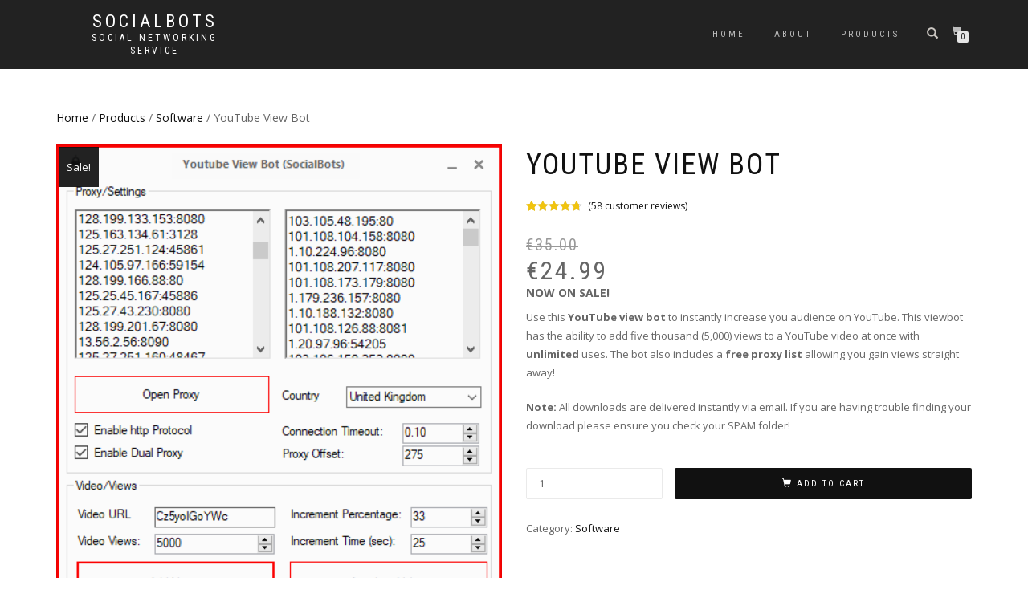

--- FILE ---
content_type: text/html; charset=UTF-8
request_url: https://socialbots.tech/shop/youtube-view-bot/
body_size: 21952
content:
<!DOCTYPE html>
<html lang="en-US">
<head>
<meta charset="UTF-8">
<meta name="viewport" content="width=device-width, initial-scale=1, maximum-scale=1">
<link rel="profile" href="https://gmpg.org/xfn/11">

<meta name='robots' content='index, follow, max-image-preview:large, max-snippet:-1, max-video-preview:-1' />
	<style>img:is([sizes="auto" i], [sizes^="auto," i]) { contain-intrinsic-size: 3000px 1500px }</style>
	<script>window._wca = window._wca || [];</script>

	<!-- This site is optimized with the Yoast SEO plugin v26.1.1 - https://yoast.com/wordpress/plugins/seo/ -->
	<title>YouTube View Bot - Best Viewbot For YouTube - SocialBots</title>
	<meta name="description" content="Use the YouTube view bot to automatically increase the number of views on your video. The viewbot allows you to grow instantly on YouTube." />
	<link rel="canonical" href="https://socialbots.tech/shop/youtube-view-bot/" />
	<meta property="og:locale" content="en_US" />
	<meta property="og:type" content="article" />
	<meta property="og:title" content="YouTube View Bot - Best Viewbot For YouTube - SocialBots" />
	<meta property="og:description" content="Use the YouTube view bot to automatically increase the number of views on your video. The viewbot allows you to grow instantly on YouTube." />
	<meta property="og:url" content="https://socialbots.tech/shop/youtube-view-bot/" />
	<meta property="og:site_name" content="SocialBots" />
	<meta property="article:modified_time" content="2026-01-06T10:08:53+00:00" />
	<meta property="og:image" content="https://socialbots.tech/wp-content/uploads/2020/01/yt-1.png" />
	<meta property="og:image:width" content="870" />
	<meta property="og:image:height" content="998" />
	<meta property="og:image:type" content="image/png" />
	<meta name="twitter:card" content="summary_large_image" />
	<meta name="twitter:label1" content="Est. reading time" />
	<meta name="twitter:data1" content="2 minutes" />
	<script type="application/ld+json" class="yoast-schema-graph">{"@context":"https://schema.org","@graph":[{"@type":"WebPage","@id":"https://socialbots.tech/shop/youtube-view-bot/","url":"https://socialbots.tech/shop/youtube-view-bot/","name":"YouTube View Bot - Best Viewbot For YouTube - SocialBots","isPartOf":{"@id":"https://socialbots.tech/#website"},"primaryImageOfPage":{"@id":"https://socialbots.tech/shop/youtube-view-bot/#primaryimage"},"image":{"@id":"https://socialbots.tech/shop/youtube-view-bot/#primaryimage"},"thumbnailUrl":"https://socialbots.tech/wp-content/uploads/2020/01/yt-1.png","datePublished":"2020-01-29T23:16:02+00:00","dateModified":"2026-01-06T10:08:53+00:00","description":"Use the YouTube view bot to automatically increase the number of views on your video. The viewbot allows you to grow instantly on YouTube.","breadcrumb":{"@id":"https://socialbots.tech/shop/youtube-view-bot/#breadcrumb"},"inLanguage":"en-US","potentialAction":[{"@type":"ReadAction","target":["https://socialbots.tech/shop/youtube-view-bot/"]}]},{"@type":"ImageObject","inLanguage":"en-US","@id":"https://socialbots.tech/shop/youtube-view-bot/#primaryimage","url":"https://socialbots.tech/wp-content/uploads/2020/01/yt-1.png","contentUrl":"https://socialbots.tech/wp-content/uploads/2020/01/yt-1.png","width":870,"height":998,"caption":"youtube view bot"},{"@type":"BreadcrumbList","@id":"https://socialbots.tech/shop/youtube-view-bot/#breadcrumb","itemListElement":[{"@type":"ListItem","position":1,"name":"Home","item":"https://socialbots.tech/"},{"@type":"ListItem","position":2,"name":"Products","item":"https://socialbots.tech/shop/"},{"@type":"ListItem","position":3,"name":"YouTube View Bot"}]},{"@type":"WebSite","@id":"https://socialbots.tech/#website","url":"https://socialbots.tech/","name":"SocialBots","description":"Social Networking Service","publisher":{"@id":"https://socialbots.tech/#organization"},"potentialAction":[{"@type":"SearchAction","target":{"@type":"EntryPoint","urlTemplate":"https://socialbots.tech/?s={search_term_string}"},"query-input":{"@type":"PropertyValueSpecification","valueRequired":true,"valueName":"search_term_string"}}],"inLanguage":"en-US"},{"@type":"Organization","@id":"https://socialbots.tech/#organization","name":"SocialBots","url":"https://socialbots.tech/","logo":{"@type":"ImageObject","inLanguage":"en-US","@id":"https://socialbots.tech/#/schema/logo/image/","url":"https://socialbots.tech/wp-content/uploads/2020/01/cropped-dg-dribbble.jpg","contentUrl":"https://socialbots.tech/wp-content/uploads/2020/01/cropped-dg-dribbble.jpg","width":512,"height":512,"caption":"SocialBots"},"image":{"@id":"https://socialbots.tech/#/schema/logo/image/"},"sameAs":["https://www.youtube.com/channel/UCIu1csVTa_QmxB6kC87opoQ"]}]}</script>
	<!-- / Yoast SEO plugin. -->


<link rel='dns-prefetch' href='//stats.wp.com' />
<link rel="alternate" type="application/rss+xml" title="SocialBots &raquo; Feed" href="https://socialbots.tech/feed/" />
<link rel="alternate" type="application/rss+xml" title="SocialBots &raquo; Comments Feed" href="https://socialbots.tech/comments/feed/" />
<link rel="alternate" type="application/rss+xml" title="SocialBots &raquo; YouTube View Bot Comments Feed" href="https://socialbots.tech/shop/youtube-view-bot/feed/" />
<script type="text/javascript">
/* <![CDATA[ */
window._wpemojiSettings = {"baseUrl":"https:\/\/s.w.org\/images\/core\/emoji\/16.0.1\/72x72\/","ext":".png","svgUrl":"https:\/\/s.w.org\/images\/core\/emoji\/16.0.1\/svg\/","svgExt":".svg","source":{"concatemoji":"https:\/\/socialbots.tech\/wp-includes\/js\/wp-emoji-release.min.js?ver=6.8.3"}};
/*! This file is auto-generated */
!function(s,n){var o,i,e;function c(e){try{var t={supportTests:e,timestamp:(new Date).valueOf()};sessionStorage.setItem(o,JSON.stringify(t))}catch(e){}}function p(e,t,n){e.clearRect(0,0,e.canvas.width,e.canvas.height),e.fillText(t,0,0);var t=new Uint32Array(e.getImageData(0,0,e.canvas.width,e.canvas.height).data),a=(e.clearRect(0,0,e.canvas.width,e.canvas.height),e.fillText(n,0,0),new Uint32Array(e.getImageData(0,0,e.canvas.width,e.canvas.height).data));return t.every(function(e,t){return e===a[t]})}function u(e,t){e.clearRect(0,0,e.canvas.width,e.canvas.height),e.fillText(t,0,0);for(var n=e.getImageData(16,16,1,1),a=0;a<n.data.length;a++)if(0!==n.data[a])return!1;return!0}function f(e,t,n,a){switch(t){case"flag":return n(e,"\ud83c\udff3\ufe0f\u200d\u26a7\ufe0f","\ud83c\udff3\ufe0f\u200b\u26a7\ufe0f")?!1:!n(e,"\ud83c\udde8\ud83c\uddf6","\ud83c\udde8\u200b\ud83c\uddf6")&&!n(e,"\ud83c\udff4\udb40\udc67\udb40\udc62\udb40\udc65\udb40\udc6e\udb40\udc67\udb40\udc7f","\ud83c\udff4\u200b\udb40\udc67\u200b\udb40\udc62\u200b\udb40\udc65\u200b\udb40\udc6e\u200b\udb40\udc67\u200b\udb40\udc7f");case"emoji":return!a(e,"\ud83e\udedf")}return!1}function g(e,t,n,a){var r="undefined"!=typeof WorkerGlobalScope&&self instanceof WorkerGlobalScope?new OffscreenCanvas(300,150):s.createElement("canvas"),o=r.getContext("2d",{willReadFrequently:!0}),i=(o.textBaseline="top",o.font="600 32px Arial",{});return e.forEach(function(e){i[e]=t(o,e,n,a)}),i}function t(e){var t=s.createElement("script");t.src=e,t.defer=!0,s.head.appendChild(t)}"undefined"!=typeof Promise&&(o="wpEmojiSettingsSupports",i=["flag","emoji"],n.supports={everything:!0,everythingExceptFlag:!0},e=new Promise(function(e){s.addEventListener("DOMContentLoaded",e,{once:!0})}),new Promise(function(t){var n=function(){try{var e=JSON.parse(sessionStorage.getItem(o));if("object"==typeof e&&"number"==typeof e.timestamp&&(new Date).valueOf()<e.timestamp+604800&&"object"==typeof e.supportTests)return e.supportTests}catch(e){}return null}();if(!n){if("undefined"!=typeof Worker&&"undefined"!=typeof OffscreenCanvas&&"undefined"!=typeof URL&&URL.createObjectURL&&"undefined"!=typeof Blob)try{var e="postMessage("+g.toString()+"("+[JSON.stringify(i),f.toString(),p.toString(),u.toString()].join(",")+"));",a=new Blob([e],{type:"text/javascript"}),r=new Worker(URL.createObjectURL(a),{name:"wpTestEmojiSupports"});return void(r.onmessage=function(e){c(n=e.data),r.terminate(),t(n)})}catch(e){}c(n=g(i,f,p,u))}t(n)}).then(function(e){for(var t in e)n.supports[t]=e[t],n.supports.everything=n.supports.everything&&n.supports[t],"flag"!==t&&(n.supports.everythingExceptFlag=n.supports.everythingExceptFlag&&n.supports[t]);n.supports.everythingExceptFlag=n.supports.everythingExceptFlag&&!n.supports.flag,n.DOMReady=!1,n.readyCallback=function(){n.DOMReady=!0}}).then(function(){return e}).then(function(){var e;n.supports.everything||(n.readyCallback(),(e=n.source||{}).concatemoji?t(e.concatemoji):e.wpemoji&&e.twemoji&&(t(e.twemoji),t(e.wpemoji)))}))}((window,document),window._wpemojiSettings);
/* ]]> */
</script>

<style id='wp-emoji-styles-inline-css' type='text/css'>

	img.wp-smiley, img.emoji {
		display: inline !important;
		border: none !important;
		box-shadow: none !important;
		height: 1em !important;
		width: 1em !important;
		margin: 0 0.07em !important;
		vertical-align: -0.1em !important;
		background: none !important;
		padding: 0 !important;
	}
</style>
<link rel='stylesheet' id='wp-block-library-css' href='https://socialbots.tech/wp-includes/css/dist/block-library/style.min.css?ver=6.8.3' type='text/css' media='all' />
<style id='classic-theme-styles-inline-css' type='text/css'>
/*! This file is auto-generated */
.wp-block-button__link{color:#fff;background-color:#32373c;border-radius:9999px;box-shadow:none;text-decoration:none;padding:calc(.667em + 2px) calc(1.333em + 2px);font-size:1.125em}.wp-block-file__button{background:#32373c;color:#fff;text-decoration:none}
</style>
<link rel='stylesheet' id='mediaelement-css' href='https://socialbots.tech/wp-includes/js/mediaelement/mediaelementplayer-legacy.min.css?ver=4.2.17' type='text/css' media='all' />
<link rel='stylesheet' id='wp-mediaelement-css' href='https://socialbots.tech/wp-includes/js/mediaelement/wp-mediaelement.min.css?ver=6.8.3' type='text/css' media='all' />
<style id='jetpack-sharing-buttons-style-inline-css' type='text/css'>
.jetpack-sharing-buttons__services-list{display:flex;flex-direction:row;flex-wrap:wrap;gap:0;list-style-type:none;margin:5px;padding:0}.jetpack-sharing-buttons__services-list.has-small-icon-size{font-size:12px}.jetpack-sharing-buttons__services-list.has-normal-icon-size{font-size:16px}.jetpack-sharing-buttons__services-list.has-large-icon-size{font-size:24px}.jetpack-sharing-buttons__services-list.has-huge-icon-size{font-size:36px}@media print{.jetpack-sharing-buttons__services-list{display:none!important}}.editor-styles-wrapper .wp-block-jetpack-sharing-buttons{gap:0;padding-inline-start:0}ul.jetpack-sharing-buttons__services-list.has-background{padding:1.25em 2.375em}
</style>
<style id='global-styles-inline-css' type='text/css'>
:root{--wp--preset--aspect-ratio--square: 1;--wp--preset--aspect-ratio--4-3: 4/3;--wp--preset--aspect-ratio--3-4: 3/4;--wp--preset--aspect-ratio--3-2: 3/2;--wp--preset--aspect-ratio--2-3: 2/3;--wp--preset--aspect-ratio--16-9: 16/9;--wp--preset--aspect-ratio--9-16: 9/16;--wp--preset--color--black: #000000;--wp--preset--color--cyan-bluish-gray: #abb8c3;--wp--preset--color--white: #ffffff;--wp--preset--color--pale-pink: #f78da7;--wp--preset--color--vivid-red: #cf2e2e;--wp--preset--color--luminous-vivid-orange: #ff6900;--wp--preset--color--luminous-vivid-amber: #fcb900;--wp--preset--color--light-green-cyan: #7bdcb5;--wp--preset--color--vivid-green-cyan: #00d084;--wp--preset--color--pale-cyan-blue: #8ed1fc;--wp--preset--color--vivid-cyan-blue: #0693e3;--wp--preset--color--vivid-purple: #9b51e0;--wp--preset--gradient--vivid-cyan-blue-to-vivid-purple: linear-gradient(135deg,rgba(6,147,227,1) 0%,rgb(155,81,224) 100%);--wp--preset--gradient--light-green-cyan-to-vivid-green-cyan: linear-gradient(135deg,rgb(122,220,180) 0%,rgb(0,208,130) 100%);--wp--preset--gradient--luminous-vivid-amber-to-luminous-vivid-orange: linear-gradient(135deg,rgba(252,185,0,1) 0%,rgba(255,105,0,1) 100%);--wp--preset--gradient--luminous-vivid-orange-to-vivid-red: linear-gradient(135deg,rgba(255,105,0,1) 0%,rgb(207,46,46) 100%);--wp--preset--gradient--very-light-gray-to-cyan-bluish-gray: linear-gradient(135deg,rgb(238,238,238) 0%,rgb(169,184,195) 100%);--wp--preset--gradient--cool-to-warm-spectrum: linear-gradient(135deg,rgb(74,234,220) 0%,rgb(151,120,209) 20%,rgb(207,42,186) 40%,rgb(238,44,130) 60%,rgb(251,105,98) 80%,rgb(254,248,76) 100%);--wp--preset--gradient--blush-light-purple: linear-gradient(135deg,rgb(255,206,236) 0%,rgb(152,150,240) 100%);--wp--preset--gradient--blush-bordeaux: linear-gradient(135deg,rgb(254,205,165) 0%,rgb(254,45,45) 50%,rgb(107,0,62) 100%);--wp--preset--gradient--luminous-dusk: linear-gradient(135deg,rgb(255,203,112) 0%,rgb(199,81,192) 50%,rgb(65,88,208) 100%);--wp--preset--gradient--pale-ocean: linear-gradient(135deg,rgb(255,245,203) 0%,rgb(182,227,212) 50%,rgb(51,167,181) 100%);--wp--preset--gradient--electric-grass: linear-gradient(135deg,rgb(202,248,128) 0%,rgb(113,206,126) 100%);--wp--preset--gradient--midnight: linear-gradient(135deg,rgb(2,3,129) 0%,rgb(40,116,252) 100%);--wp--preset--font-size--small: 13px;--wp--preset--font-size--medium: 20px;--wp--preset--font-size--large: 36px;--wp--preset--font-size--x-large: 42px;--wp--preset--spacing--20: 0.44rem;--wp--preset--spacing--30: 0.67rem;--wp--preset--spacing--40: 1rem;--wp--preset--spacing--50: 1.5rem;--wp--preset--spacing--60: 2.25rem;--wp--preset--spacing--70: 3.38rem;--wp--preset--spacing--80: 5.06rem;--wp--preset--shadow--natural: 6px 6px 9px rgba(0, 0, 0, 0.2);--wp--preset--shadow--deep: 12px 12px 50px rgba(0, 0, 0, 0.4);--wp--preset--shadow--sharp: 6px 6px 0px rgba(0, 0, 0, 0.2);--wp--preset--shadow--outlined: 6px 6px 0px -3px rgba(255, 255, 255, 1), 6px 6px rgba(0, 0, 0, 1);--wp--preset--shadow--crisp: 6px 6px 0px rgba(0, 0, 0, 1);}:where(.is-layout-flex){gap: 0.5em;}:where(.is-layout-grid){gap: 0.5em;}body .is-layout-flex{display: flex;}.is-layout-flex{flex-wrap: wrap;align-items: center;}.is-layout-flex > :is(*, div){margin: 0;}body .is-layout-grid{display: grid;}.is-layout-grid > :is(*, div){margin: 0;}:where(.wp-block-columns.is-layout-flex){gap: 2em;}:where(.wp-block-columns.is-layout-grid){gap: 2em;}:where(.wp-block-post-template.is-layout-flex){gap: 1.25em;}:where(.wp-block-post-template.is-layout-grid){gap: 1.25em;}.has-black-color{color: var(--wp--preset--color--black) !important;}.has-cyan-bluish-gray-color{color: var(--wp--preset--color--cyan-bluish-gray) !important;}.has-white-color{color: var(--wp--preset--color--white) !important;}.has-pale-pink-color{color: var(--wp--preset--color--pale-pink) !important;}.has-vivid-red-color{color: var(--wp--preset--color--vivid-red) !important;}.has-luminous-vivid-orange-color{color: var(--wp--preset--color--luminous-vivid-orange) !important;}.has-luminous-vivid-amber-color{color: var(--wp--preset--color--luminous-vivid-amber) !important;}.has-light-green-cyan-color{color: var(--wp--preset--color--light-green-cyan) !important;}.has-vivid-green-cyan-color{color: var(--wp--preset--color--vivid-green-cyan) !important;}.has-pale-cyan-blue-color{color: var(--wp--preset--color--pale-cyan-blue) !important;}.has-vivid-cyan-blue-color{color: var(--wp--preset--color--vivid-cyan-blue) !important;}.has-vivid-purple-color{color: var(--wp--preset--color--vivid-purple) !important;}.has-black-background-color{background-color: var(--wp--preset--color--black) !important;}.has-cyan-bluish-gray-background-color{background-color: var(--wp--preset--color--cyan-bluish-gray) !important;}.has-white-background-color{background-color: var(--wp--preset--color--white) !important;}.has-pale-pink-background-color{background-color: var(--wp--preset--color--pale-pink) !important;}.has-vivid-red-background-color{background-color: var(--wp--preset--color--vivid-red) !important;}.has-luminous-vivid-orange-background-color{background-color: var(--wp--preset--color--luminous-vivid-orange) !important;}.has-luminous-vivid-amber-background-color{background-color: var(--wp--preset--color--luminous-vivid-amber) !important;}.has-light-green-cyan-background-color{background-color: var(--wp--preset--color--light-green-cyan) !important;}.has-vivid-green-cyan-background-color{background-color: var(--wp--preset--color--vivid-green-cyan) !important;}.has-pale-cyan-blue-background-color{background-color: var(--wp--preset--color--pale-cyan-blue) !important;}.has-vivid-cyan-blue-background-color{background-color: var(--wp--preset--color--vivid-cyan-blue) !important;}.has-vivid-purple-background-color{background-color: var(--wp--preset--color--vivid-purple) !important;}.has-black-border-color{border-color: var(--wp--preset--color--black) !important;}.has-cyan-bluish-gray-border-color{border-color: var(--wp--preset--color--cyan-bluish-gray) !important;}.has-white-border-color{border-color: var(--wp--preset--color--white) !important;}.has-pale-pink-border-color{border-color: var(--wp--preset--color--pale-pink) !important;}.has-vivid-red-border-color{border-color: var(--wp--preset--color--vivid-red) !important;}.has-luminous-vivid-orange-border-color{border-color: var(--wp--preset--color--luminous-vivid-orange) !important;}.has-luminous-vivid-amber-border-color{border-color: var(--wp--preset--color--luminous-vivid-amber) !important;}.has-light-green-cyan-border-color{border-color: var(--wp--preset--color--light-green-cyan) !important;}.has-vivid-green-cyan-border-color{border-color: var(--wp--preset--color--vivid-green-cyan) !important;}.has-pale-cyan-blue-border-color{border-color: var(--wp--preset--color--pale-cyan-blue) !important;}.has-vivid-cyan-blue-border-color{border-color: var(--wp--preset--color--vivid-cyan-blue) !important;}.has-vivid-purple-border-color{border-color: var(--wp--preset--color--vivid-purple) !important;}.has-vivid-cyan-blue-to-vivid-purple-gradient-background{background: var(--wp--preset--gradient--vivid-cyan-blue-to-vivid-purple) !important;}.has-light-green-cyan-to-vivid-green-cyan-gradient-background{background: var(--wp--preset--gradient--light-green-cyan-to-vivid-green-cyan) !important;}.has-luminous-vivid-amber-to-luminous-vivid-orange-gradient-background{background: var(--wp--preset--gradient--luminous-vivid-amber-to-luminous-vivid-orange) !important;}.has-luminous-vivid-orange-to-vivid-red-gradient-background{background: var(--wp--preset--gradient--luminous-vivid-orange-to-vivid-red) !important;}.has-very-light-gray-to-cyan-bluish-gray-gradient-background{background: var(--wp--preset--gradient--very-light-gray-to-cyan-bluish-gray) !important;}.has-cool-to-warm-spectrum-gradient-background{background: var(--wp--preset--gradient--cool-to-warm-spectrum) !important;}.has-blush-light-purple-gradient-background{background: var(--wp--preset--gradient--blush-light-purple) !important;}.has-blush-bordeaux-gradient-background{background: var(--wp--preset--gradient--blush-bordeaux) !important;}.has-luminous-dusk-gradient-background{background: var(--wp--preset--gradient--luminous-dusk) !important;}.has-pale-ocean-gradient-background{background: var(--wp--preset--gradient--pale-ocean) !important;}.has-electric-grass-gradient-background{background: var(--wp--preset--gradient--electric-grass) !important;}.has-midnight-gradient-background{background: var(--wp--preset--gradient--midnight) !important;}.has-small-font-size{font-size: var(--wp--preset--font-size--small) !important;}.has-medium-font-size{font-size: var(--wp--preset--font-size--medium) !important;}.has-large-font-size{font-size: var(--wp--preset--font-size--large) !important;}.has-x-large-font-size{font-size: var(--wp--preset--font-size--x-large) !important;}
:where(.wp-block-post-template.is-layout-flex){gap: 1.25em;}:where(.wp-block-post-template.is-layout-grid){gap: 1.25em;}
:where(.wp-block-columns.is-layout-flex){gap: 2em;}:where(.wp-block-columns.is-layout-grid){gap: 2em;}
:root :where(.wp-block-pullquote){font-size: 1.5em;line-height: 1.6;}
</style>
<link rel='stylesheet' id='photoswipe-css' href='https://socialbots.tech/wp-content/plugins/woocommerce/assets/css/photoswipe/photoswipe.min.css?ver=10.2.3' type='text/css' media='all' />
<link rel='stylesheet' id='photoswipe-default-skin-css' href='https://socialbots.tech/wp-content/plugins/woocommerce/assets/css/photoswipe/default-skin/default-skin.min.css?ver=10.2.3' type='text/css' media='all' />
<style id='woocommerce-inline-inline-css' type='text/css'>
.woocommerce form .form-row .required { visibility: visible; }
</style>
<link rel='stylesheet' id='brands-styles-css' href='https://socialbots.tech/wp-content/plugins/woocommerce/assets/css/brands.css?ver=10.2.3' type='text/css' media='all' />
<link rel='stylesheet' id='bootstrap-css' href='https://socialbots.tech/wp-content/themes/shop-isle/assets/bootstrap/css/bootstrap.min.css?ver=20120208' type='text/css' media='all' />
<link rel='stylesheet' id='magnific-popup-css' href='https://socialbots.tech/wp-content/themes/shop-isle/assets/css/vendor/magnific-popup.min.css?ver=20120208' type='text/css' media='all' />
<link rel='stylesheet' id='flexslider-css' href='https://socialbots.tech/wp-content/themes/shop-isle/assets/css/vendor/flexslider.min.css?ver=20120208' type='text/css' media='all' />
<link rel='stylesheet' id='owl-carousel-css' href='https://socialbots.tech/wp-content/themes/shop-isle/assets/css/vendor/owl.carousel.min.css?ver=2.1.7' type='text/css' media='all' />
<link rel='stylesheet' id='shop-isle-animate-css' href='https://socialbots.tech/wp-content/themes/shop-isle/assets/css/vendor/animate.min.css?ver=20120208' type='text/css' media='all' />
<link rel='stylesheet' id='shop-isle-main-style-css' href='https://socialbots.tech/wp-content/themes/shop-isle/assets/css/style.min.css?ver=1.1.62' type='text/css' media='all' />
<link rel='stylesheet' id='shop-isle-style-css' href='https://socialbots.tech/wp-content/themes/shop-isle/style.css?ver=1.1.62' type='text/css' media='all' />
<link rel='stylesheet' id='shop-isle-woocommerce-brands-style-css' href='https://socialbots.tech/wp-content/themes/shop-isle/inc/woocommerce/css/brands.css?ver=6.8.3' type='text/css' media='all' />
<link rel='stylesheet' id='shop-isle-woocommerce-style1-css' href='https://socialbots.tech/wp-content/themes/shop-isle/inc/woocommerce/css/woocommerce.css?ver=11' type='text/css' media='all' />
<link rel='stylesheet' id='nickx-nfancybox-css-css' href='https://socialbots.tech/wp-content/plugins/product-video-gallery-slider-for-woocommerce/public/css/fancybox.css?ver=1.5.1.5' type='text/css' media='all' />
<link rel='stylesheet' id='nickx-swiper-css-css' href='https://socialbots.tech/wp-content/plugins/product-video-gallery-slider-for-woocommerce/public/css/swiper-bundle.min.css?ver=1.5.1.5' type='text/css' media='all' />
<link rel='stylesheet' id='nickx-front-css-css' href='https://socialbots.tech/wp-content/plugins/product-video-gallery-slider-for-woocommerce/public/css/nickx-front.css?ver=1.5.1.5' type='text/css' media='all' />
<script type="text/javascript" src="https://socialbots.tech/wp-includes/js/jquery/jquery.min.js?ver=3.7.1" id="jquery-core-js"></script>
<script type="text/javascript" src="https://socialbots.tech/wp-includes/js/jquery/jquery-migrate.min.js?ver=3.4.1" id="jquery-migrate-js"></script>
<script type="text/javascript" src="https://socialbots.tech/wp-content/plugins/woocommerce/assets/js/jquery-blockui/jquery.blockUI.min.js?ver=2.7.0-wc.10.2.3" id="jquery-blockui-js" defer="defer" data-wp-strategy="defer"></script>
<script type="text/javascript" id="wc-add-to-cart-js-extra">
/* <![CDATA[ */
var wc_add_to_cart_params = {"ajax_url":"\/wp-admin\/admin-ajax.php","wc_ajax_url":"\/?wc-ajax=%%endpoint%%","i18n_view_cart":"View cart","cart_url":"https:\/\/socialbots.tech\/cart\/","is_cart":"","cart_redirect_after_add":"no"};
/* ]]> */
</script>
<script type="text/javascript" src="https://socialbots.tech/wp-content/plugins/woocommerce/assets/js/frontend/add-to-cart.min.js?ver=10.2.3" id="wc-add-to-cart-js" defer="defer" data-wp-strategy="defer"></script>
<script type="text/javascript" src="https://socialbots.tech/wp-content/plugins/woocommerce/assets/js/zoom/jquery.zoom.min.js?ver=1.7.21-wc.10.2.3" id="zoom-js" defer="defer" data-wp-strategy="defer"></script>
<script type="text/javascript" src="https://socialbots.tech/wp-content/plugins/woocommerce/assets/js/photoswipe/photoswipe.min.js?ver=4.1.1-wc.10.2.3" id="photoswipe-js" defer="defer" data-wp-strategy="defer"></script>
<script type="text/javascript" src="https://socialbots.tech/wp-content/plugins/woocommerce/assets/js/photoswipe/photoswipe-ui-default.min.js?ver=4.1.1-wc.10.2.3" id="photoswipe-ui-default-js" defer="defer" data-wp-strategy="defer"></script>
<script type="text/javascript" id="wc-single-product-js-extra">
/* <![CDATA[ */
var wc_single_product_params = {"i18n_required_rating_text":"Please select a rating","i18n_rating_options":["1 of 5 stars","2 of 5 stars","3 of 5 stars","4 of 5 stars","5 of 5 stars"],"i18n_product_gallery_trigger_text":"View full-screen image gallery","review_rating_required":"yes","flexslider":{"rtl":false,"animation":"slide","smoothHeight":true,"directionNav":false,"controlNav":"thumbnails","slideshow":false,"animationSpeed":500,"animationLoop":false,"allowOneSlide":false},"zoom_enabled":"1","zoom_options":[],"photoswipe_enabled":"1","photoswipe_options":{"shareEl":false,"closeOnScroll":false,"history":false,"hideAnimationDuration":0,"showAnimationDuration":0},"flexslider_enabled":"1"};
/* ]]> */
</script>
<script type="text/javascript" src="https://socialbots.tech/wp-content/plugins/woocommerce/assets/js/frontend/single-product.min.js?ver=10.2.3" id="wc-single-product-js" defer="defer" data-wp-strategy="defer"></script>
<script type="text/javascript" src="https://socialbots.tech/wp-content/plugins/woocommerce/assets/js/js-cookie/js.cookie.min.js?ver=2.1.4-wc.10.2.3" id="js-cookie-js" defer="defer" data-wp-strategy="defer"></script>
<script type="text/javascript" id="woocommerce-js-extra">
/* <![CDATA[ */
var woocommerce_params = {"ajax_url":"\/wp-admin\/admin-ajax.php","wc_ajax_url":"\/?wc-ajax=%%endpoint%%","i18n_password_show":"Show password","i18n_password_hide":"Hide password"};
/* ]]> */
</script>
<script type="text/javascript" src="https://socialbots.tech/wp-content/plugins/woocommerce/assets/js/frontend/woocommerce.min.js?ver=10.2.3" id="woocommerce-js" defer="defer" data-wp-strategy="defer"></script>
<script type="text/javascript" src="https://stats.wp.com/s-202603.js" id="woocommerce-analytics-js" defer="defer" data-wp-strategy="defer"></script>
<link rel="https://api.w.org/" href="https://socialbots.tech/wp-json/" /><link rel="alternate" title="JSON" type="application/json" href="https://socialbots.tech/wp-json/wp/v2/product/12" /><link rel="EditURI" type="application/rsd+xml" title="RSD" href="https://socialbots.tech/xmlrpc.php?rsd" />
<meta name="generator" content="WordPress 6.8.3" />
<meta name="generator" content="WooCommerce 10.2.3" />
<link rel='shortlink' href='https://socialbots.tech/?p=12' />
<link rel="alternate" title="oEmbed (JSON)" type="application/json+oembed" href="https://socialbots.tech/wp-json/oembed/1.0/embed?url=https%3A%2F%2Fsocialbots.tech%2Fshop%2Fyoutube-view-bot%2F" />
<link rel="alternate" title="oEmbed (XML)" type="text/xml+oembed" href="https://socialbots.tech/wp-json/oembed/1.0/embed?url=https%3A%2F%2Fsocialbots.tech%2Fshop%2Fyoutube-view-bot%2F&#038;format=xml" />
	<style>img#wpstats{display:none}</style>
		<link rel="preload" href="https://www.youtube.com/embed/Kb4oC5gjuik?rel=0&showinfo=0&enablejsapi=1&mute=1" as="fetch"><style id="shop_isle_customizr_pallete" type="text/css">.module.module-video { padding: 130px 0px; }</style>	<noscript><style>.woocommerce-product-gallery{ opacity: 1 !important; }</style></noscript>
	<style type="text/css">.recentcomments a{display:inline !important;padding:0 !important;margin:0 !important;}</style><link rel="icon" href="https://socialbots.tech/wp-content/uploads/2020/01/cropped-dg-dribbble-32x32.jpg" sizes="32x32" />
<link rel="icon" href="https://socialbots.tech/wp-content/uploads/2020/01/cropped-dg-dribbble-192x192.jpg" sizes="192x192" />
<link rel="apple-touch-icon" href="https://socialbots.tech/wp-content/uploads/2020/01/cropped-dg-dribbble-180x180.jpg" />
<meta name="msapplication-TileImage" content="https://socialbots.tech/wp-content/uploads/2020/01/cropped-dg-dribbble-270x270.jpg" />
		<style type="text/css" id="wp-custom-css">
			#payment .payment_methods li img{
	position:initial;
}

#reviews #comments p.meta .woocommerce-review__awaiting-approval {
    visibility: hidden;
    position: relative;
}

#reviews #comments p.meta .woocommerce-review__awaiting-approval:after {
    visibility: visible;
    position: absolute;
    top: 0;
    left: 0;
    content: "Your review has been published";
}

		</style>
		</head>
<body data-rsssl=1 class="wp-singular product-template-default single single-product postid-12 wp-theme-shop-isle theme-shop-isle woocommerce woocommerce-page woocommerce-no-js woocommerce-active">

	
	<!-- Preloader -->
	
	<header class="header ">
			<!-- Navigation start -->
		<nav class="navbar navbar-custom navbar-fixed-top " role="navigation">

		<div class="container">
		<div class="header-container">

		<div class="navbar-header">
		<div class="shop_isle_header_title"><div class="shop-isle-header-title-inner"><p class="site-title"><a href="https://socialbots.tech/" title="SocialBots" rel="home">SocialBots</a></p><p class="site-description"><a href="https://socialbots.tech/" title="Social Networking Service" rel="home">Social Networking Service</a></p></div></div>
						<div type="button" class="navbar-toggle" data-toggle="collapse" data-target="#custom-collapse">
							<span class="sr-only">Toggle navigation</span>
							<span class="icon-bar"></span>
							<span class="icon-bar"></span>
							<span class="icon-bar"></span>
						</div>
					</div>

					<div class="header-menu-wrap">
						<div class="collapse navbar-collapse" id="custom-collapse">

							<ul id="menu-menu" class="nav navbar-nav navbar-right"><li id="menu-item-62" class="menu-item menu-item-type-custom menu-item-object-custom menu-item-home menu-item-62"><a href="https://socialbots.tech">Home</a></li>
<li id="menu-item-63" class="menu-item menu-item-type-post_type menu-item-object-page menu-item-63"><a href="https://socialbots.tech/about/">About</a></li>
<li id="menu-item-77" class="menu-item menu-item-type-post_type menu-item-object-page current_page_parent menu-item-77"><a href="https://socialbots.tech/shop/">Products</a></li>
</ul>
						</div>
					</div>

											<div class="navbar-cart">

							<div class="header-search">
								<div class="glyphicon glyphicon-search header-search-button"></div>
								<div class="header-search-input">
									<form role="search" method="get" class="woocommerce-product-search" action="https://socialbots.tech/">
										<input type="search" class="search-field" placeholder="Search Products&hellip;" value="" name="s" title="Search for:" />
										<input type="submit" value="Search" />
										<input type="hidden" name="post_type" value="product" />
									</form>
								</div>
							</div>

															<div class="navbar-cart-inner">
									<a href="https://socialbots.tech/cart/" title="View your shopping cart" class="cart-contents">
										<span class="icon-basket"></span>
										<span class="cart-item-number">0</span>
									</a>
																	</div>
							
						</div>
					
				</div>
			</div>

		</nav>
		<!-- Navigation end -->
		
	
	</header>

	<div class="main">
					
			<section class="module module-super-small">
			<div class="container product-main-content"><div class="woocommerce-notices-wrapper"></div><nav class="woocommerce-breadcrumb" aria-label="Breadcrumb"><a href="https://socialbots.tech">Home</a>&nbsp;&#47;&nbsp;<a href="https://socialbots.tech/shop/">Products</a>&nbsp;&#47;&nbsp;<a href="https://socialbots.tech/product-category/software/">Software</a>&nbsp;&#47;&nbsp;YouTube View Bot</nav><div id="product-12" class="product type-product post-12 status-publish first instock product_cat-software has-post-thumbnail sale downloadable virtual purchasable product-type-simple">

	
	<span class="onsale">Sale!</span>
	<div dir="" class="images nickx_product_images_with_video show_lightbox v-horizontal"><span class="nickx-popup_trigger"></span><div class="nickx-slider nswiper nickx-slider-for"><div class="nswiper-wrapper"><div class="nswiper-slide zoom woocommerce-product-gallery__image"><img width="555" height="637" src="https://socialbots.tech/wp-content/uploads/2020/01/yt-1-555x637.png" class="attachment-woocommerce_single size-woocommerce_single wp-post-image" alt="youtube view bot" data-skip-lazy="true" data-zoom-image="https://socialbots.tech/wp-content/uploads/2020/01/yt-1.png" decoding="async" fetchpriority="high" srcset="https://socialbots.tech/wp-content/uploads/2020/01/yt-1-555x637.png 555w, https://socialbots.tech/wp-content/uploads/2020/01/yt-1-262x301.png 262w, https://socialbots.tech/wp-content/uploads/2020/01/yt-1-768x881.png 768w, https://socialbots.tech/wp-content/uploads/2020/01/yt-1.png 870w" sizes="(max-width: 555px) 100vw, 555px" /><span title="youtube view bot" href="https://socialbots.tech/wp-content/uploads/2020/01/yt-1.png" class="nickx-popup" data-nfancybox="product-gallery"></span></div><div class="tc_video_slide nswiper-slide"><iframe id="nickx_yt_video_0" loading="lazy" width="100%" height="100%" class="product_video_iframe fitvidsignore" video-type="youtube" src="https://www.youtube.com/embed/Kb4oC5gjuik?rel=0&#038;showinfo=0&#038;enablejsapi=1&#038;mute=1" frameborder="0" allow="autoplay; accelerometer; encrypted-media; gyroscope; picture-in-picture" allowfullscreen></iframe><span class="product_video_iframe_light nickx-popup nfancybox-media" data-nfancybox="product-gallery"></span></div></div><div class="nswiper-button-next main_arrow"></div><div class="nswiper-button-prev main_arrow"></div></div><div id="nickx-gallery" thumbsSlider class="thumbnail-slider nswiper nickx-slider-nav"><div class="nswiper-wrapper"><div class="nswiper-slide nickx-thumbnail product_thumbnail_item wp-post-image-thumb" title=""><img width="160" height="160" src="https://socialbots.tech/wp-content/uploads/2020/01/yt-1-160x160.png" class="attachment-woocommerce_gallery_thumbnail size-woocommerce_gallery_thumbnail" alt="youtube view bot" data-skip-lazy="true" decoding="async" srcset="https://socialbots.tech/wp-content/uploads/2020/01/yt-1-160x160.png 160w, https://socialbots.tech/wp-content/uploads/2020/01/yt-1-150x150.png 150w, https://socialbots.tech/wp-content/uploads/2020/01/yt-1-500x500.png 500w" sizes="(max-width: 160px) 100vw, 160px" /></div><div title="video" class="nswiper-slide nickx-thumbnail video-thumbnail"><img width="160" height="160"  data-skip-lazy="true"  src="https://socialbots.tech/wp-content/uploads/woocommerce-placeholder-262x262.png"  class="product_video_img img_0 attachment-thumbnail size-thumbnail" alt="video-thumb-0"><svg class="video_icon_img" xmlns="http://www.w3.org/2000/svg" width="60" height="60" viewBox="80 35 80 85"><path fill="#FFF" width="16px" height="16px" d="M140.3 77c.6.2.8.8.6 1.4-.1.3-.3.5-.6.6L110 96.5c-1 .6-1.7.1-1.7-1v-35c0-1.1.8-1.5 1.7-1L140.3 77z"/><path fill="none" stroke="#FFF" stroke-width="5" d="M82.5 79c0-20.7 16.8-37.5 37.5-37.5s37.5 16.8 37.5 37.5-16.8 37.5-37.5 37.5S82.5 99.7 82.5 79z"/></svg></div></div></div></div>
	<div class="summary entry-summary">
		<h1 class="product_title entry-title">YouTube View Bot</h1>
	<div class="woocommerce-product-rating">
		<div class="star-rating" role="img" aria-label="Rated 4.62 out of 5"><span style="width:92.4%">Rated <strong class="rating">4.62</strong> out of 5 based on <span class="rating">58</span> customer ratings</span></div>								<a href="#reviews" class="woocommerce-review-link" rel="nofollow">(<span class="count">58</span> customer reviews)</a>
						</div>

<p class="price"><del aria-hidden="true"><span class="woocommerce-Price-amount amount"><bdi><span class="woocommerce-Price-currencySymbol">&euro;</span>35.00</bdi></span></del> <span class="screen-reader-text">Original price was: &euro;35.00.</span><ins aria-hidden="true"><span class="woocommerce-Price-amount amount"><bdi><span class="woocommerce-Price-currencySymbol">&euro;</span>24.99</bdi></span></ins><span class="screen-reader-text">Current price is: &euro;24.99.</span></p>
<div class="woocommerce-product-details__short-description">
	<h5><strong>NOW ON SALE!</strong></h5>
<p>Use this <strong>YouTube view bot</strong> to instantly increase you audience on YouTube. This viewbot has the ability to add five thousand (5,000) views to a YouTube video at once with <strong>unlimited</strong> uses. The bot also includes a <strong>free proxy list</strong> allowing you gain views straight away!</p>
<p><strong>Note:</strong> All downloads are delivered instantly via email. If you are having trouble finding your download please ensure you check your SPAM folder!</p>
</div>

	
	<form class="cart" action="https://socialbots.tech/shop/youtube-view-bot/" method="post" enctype='multipart/form-data'>
		
		<div class="quantity">
		<label class="screen-reader-text" for="quantity_69665caa74c10">YouTube View Bot quantity</label>
	<input
		type="number"
				id="quantity_69665caa74c10"
		class="input-text qty text"
		name="quantity"
		value="1"
		aria-label="Product quantity"
				min="1"
							step="1"
			placeholder=""
			inputmode="numeric"
			autocomplete="off"
			/>
	</div>

		<button type="submit" name="add-to-cart" value="12" class="single_add_to_cart_button button alt">Add to cart</button>

			</form>

	
<div class="product_meta">

	
	
	<span class="posted_in">Category: <a href="https://socialbots.tech/product-category/software/" rel="tag">Software</a></span>
	
	
</div>
	</div>

	
	<div class="woocommerce-tabs wc-tabs-wrapper">
		<ul class="tabs wc-tabs" role="tablist">
							<li role="presentation" class="description_tab" id="tab-title-description">
					<a href="#tab-description" role="tab" aria-controls="tab-description">
						Description					</a>
				</li>
							<li role="presentation" class="reviews_tab" id="tab-title-reviews">
					<a href="#tab-reviews" role="tab" aria-controls="tab-reviews">
						Reviews (58)					</a>
				</li>
					</ul>
					<div class="woocommerce-Tabs-panel woocommerce-Tabs-panel--description panel entry-content wc-tab" id="tab-description" role="tabpanel" aria-labelledby="tab-title-description">
				
	<h2>Description</h2>

<p>At SocialBots we offer one of the best <strong>YouTube view bots </strong>on the web.</p>
<p>With our bot you can easily get ahead of the crowd. This software allows you to easily increase your views on YouTube. In addition to this our software will help you get your content seen by more real people and increase you subscribers! Getting views on YouTube can be difficult. Our tool will put you ahead of the competition and give you the extra bit of help you need!</p>
<h3>Key features</h3>
<ul>
<li>The viewbot tool is designed to be completely undetectable by YouTube&#8217;s false view detection.</li>
<li>Our view bot software also now includes a free proxy with the ability to add five thousand views at a time!</li>
<li>The bot has unlimited uses and users can also enough lifetime access.</li>
<li>Users will have the ability to request views from multiple geographical locations. Having the ability to select view locations will allow your content to grow in regions of your choice.</li>
<li>Users have the ability to select how many views they would like to add to their YouTube video.</li>
<li>Users can also choose a time for how often they would like their views to increment .</li>
<li>The bot will help you rank your videos at the top of YouTube&#8217;s search results. Having your video ranked will help your channel grow naturally, as a result your channel will gain more subscribers and increase your overall interactions.</li>
<li>The bot also offers 98% view retention. This means at most you will only lose 2% of all views.</li>
<li>Our bot increases watch time which will lead to your channel being monetized a lot faster.</li>
<li>Updates will be automatically sent to users when we add a new feature to the software.</li>
</ul>
<p>Remember to check out our other bots which can be found here:</p>
<ul>
<li><em><strong><a href="https://socialbots.tech/shop/tiktok-like-bot/">TikTok Like Bot</a></strong></em></li>
<li><em><strong><a href="https://socialbots.tech/shop/tiktok-view-bot/">TikTok View Bot</a></strong></em></li>
<li><em><strong><a href="https://socialbots.tech/shop/youtube-live-bot/">YouTube Live Bot</a></strong></em></li>
<li><em><strong><a href="https://socialbots.tech/shop/twitch-view-bot/">Twitch View Bot</a></strong></em></li>
</ul>
<p>Tutorials and demonstrations of our YouTube viewbot are also available on our YouTube channel &#8211; <a href="https://www.youtube.com/channel/UCIu1csVTa_QmxB6kC87opoQ" target="_blank" rel="noopener">SocialBots</a></p>
			</div>
					<div class="woocommerce-Tabs-panel woocommerce-Tabs-panel--reviews panel entry-content wc-tab" id="tab-reviews" role="tabpanel" aria-labelledby="tab-title-reviews">
				<div id="reviews" class="woocommerce-Reviews">
	<div id="comments">
		<h2 class="woocommerce-Reviews-title">
			58 reviews for <span>YouTube View Bot</span>		</h2>

					<ol class="commentlist">
				<li class="review even thread-even depth-1" id="li-comment-9">

	<div id="comment-9" class="comment_container">

		<img alt='' src='https://secure.gravatar.com/avatar/217a6f6dfca5286ca4e2e862c91b11827ceb0af102b66064aab9b4cc0cd34e8a?s=60&#038;d=mm&#038;r=g' srcset='https://secure.gravatar.com/avatar/217a6f6dfca5286ca4e2e862c91b11827ceb0af102b66064aab9b4cc0cd34e8a?s=120&#038;d=mm&#038;r=g 2x' class='avatar avatar-60 photo' height='60' width='60' decoding='async'/>
		<div class="comment-text">

			<div class="star-rating" role="img" aria-label="Rated 5 out of 5"><span style="width:100%">Rated <strong class="rating">5</strong> out of 5</span></div>
	<p class="meta">
		<strong class="woocommerce-review__author">Aaron </strong>
				<span class="woocommerce-review__dash">&ndash;</span> <time class="woocommerce-review__published-date" datetime="2020-01-29T23:55:51+00:00">January 29, 2020</time>
	</p>

	<div class="description"><p>Thank you working as shown can you make a like bot? I will buy</p>
</div>
		</div>
	</div>
</li><!-- #comment-## -->
<li class="review odd alt thread-odd thread-alt depth-1" id="li-comment-233">

	<div id="comment-233" class="comment_container">

		<img alt='' src='https://secure.gravatar.com/avatar/217a6f6dfca5286ca4e2e862c91b11827ceb0af102b66064aab9b4cc0cd34e8a?s=60&#038;d=mm&#038;r=g' srcset='https://secure.gravatar.com/avatar/217a6f6dfca5286ca4e2e862c91b11827ceb0af102b66064aab9b4cc0cd34e8a?s=120&#038;d=mm&#038;r=g 2x' class='avatar avatar-60 photo' height='60' width='60' loading='lazy' decoding='async'/>
		<div class="comment-text">

			<div class="star-rating" role="img" aria-label="Rated 5 out of 5"><span style="width:100%">Rated <strong class="rating">5</strong> out of 5</span></div>
	<p class="meta">
		<strong class="woocommerce-review__author">ohitzFuzz </strong>
		<em class="woocommerce-review__verified verified">(verified owner)</em> 		<span class="woocommerce-review__dash">&ndash;</span> <time class="woocommerce-review__published-date" datetime="2020-01-30T00:09:06+00:00">January 30, 2020</time>
	</p>

	<div class="description"><p>100% satisfied!!! best bot on the internet!</p>
</div>
		</div>
	</div>
</li><!-- #comment-## -->
<li class="review even thread-even depth-1" id="li-comment-60">

	<div id="comment-60" class="comment_container">

		<img alt='' src='https://secure.gravatar.com/avatar/6dfaf2cea12436a1c230e7f2048f84a25c62e212c497b88801984d15ce6778a0?s=60&#038;d=mm&#038;r=g' srcset='https://secure.gravatar.com/avatar/6dfaf2cea12436a1c230e7f2048f84a25c62e212c497b88801984d15ce6778a0?s=120&#038;d=mm&#038;r=g 2x' class='avatar avatar-60 photo' height='60' width='60' loading='lazy' decoding='async'/>
		<div class="comment-text">

			<div class="star-rating" role="img" aria-label="Rated 5 out of 5"><span style="width:100%">Rated <strong class="rating">5</strong> out of 5</span></div>
	<p class="meta">
		<strong class="woocommerce-review__author">miniruidoso#6256 </strong>
				<span class="woocommerce-review__dash">&ndash;</span> <time class="woocommerce-review__published-date" datetime="2020-01-30T04:03:36+00:00">January 30, 2020</time>
	</p>

	<div class="description"><p>I love this page every time is going to get better</p>
</div>
		</div>
	</div>
</li><!-- #comment-## -->
<li class="review odd alt thread-odd thread-alt depth-1" id="li-comment-705">

	<div id="comment-705" class="comment_container">

		<img alt='' src='https://secure.gravatar.com/avatar/5c8e05aad9e5b53f1839c331b2906e0502e800bef646129c071e16f2e7ed17f5?s=60&#038;d=mm&#038;r=g' srcset='https://secure.gravatar.com/avatar/5c8e05aad9e5b53f1839c331b2906e0502e800bef646129c071e16f2e7ed17f5?s=120&#038;d=mm&#038;r=g 2x' class='avatar avatar-60 photo' height='60' width='60' loading='lazy' decoding='async'/>
		<div class="comment-text">

			<div class="star-rating" role="img" aria-label="Rated 4 out of 5"><span style="width:80%">Rated <strong class="rating">4</strong> out of 5</span></div>
	<p class="meta">
		<strong class="woocommerce-review__author">adam </strong>
		<em class="woocommerce-review__verified verified">(verified owner)</em> 		<span class="woocommerce-review__dash">&ndash;</span> <time class="woocommerce-review__published-date" datetime="2020-02-09T22:36:55+00:00">February 9, 2020</time>
	</p>

	<div class="description"><p>Great customer service refunded straight away. Unfortunately software wouldn&#8217;t open on my device.</p>
</div>
		</div>
	</div>
</li><!-- #comment-## -->
<li class="review even thread-even depth-1" id="li-comment-786">

	<div id="comment-786" class="comment_container">

		<img alt='' src='https://secure.gravatar.com/avatar/051c82123d10f93889d4b61f346f0da669bae6cdf2322a135d5e4d57edecf433?s=60&#038;d=mm&#038;r=g' srcset='https://secure.gravatar.com/avatar/051c82123d10f93889d4b61f346f0da669bae6cdf2322a135d5e4d57edecf433?s=120&#038;d=mm&#038;r=g 2x' class='avatar avatar-60 photo' height='60' width='60' loading='lazy' decoding='async'/>
		<div class="comment-text">

			<div class="star-rating" role="img" aria-label="Rated 5 out of 5"><span style="width:100%">Rated <strong class="rating">5</strong> out of 5</span></div>
	<p class="meta">
		<strong class="woocommerce-review__author">Bruh420 </strong>
				<span class="woocommerce-review__dash">&ndash;</span> <time class="woocommerce-review__published-date" datetime="2020-02-10T22:30:33+00:00">February 10, 2020</time>
	</p>

	<div class="description"><p>thank you!</p>
</div>
		</div>
	</div>
</li><!-- #comment-## -->
<li class="review odd alt thread-odd thread-alt depth-1" id="li-comment-1054">

	<div id="comment-1054" class="comment_container">

		<img alt='' src='https://secure.gravatar.com/avatar/6f64d2d90504742ed831de00dd006f603110367f00895c047bb2ca311a57fb79?s=60&#038;d=mm&#038;r=g' srcset='https://secure.gravatar.com/avatar/6f64d2d90504742ed831de00dd006f603110367f00895c047bb2ca311a57fb79?s=120&#038;d=mm&#038;r=g 2x' class='avatar avatar-60 photo' height='60' width='60' loading='lazy' decoding='async'/>
		<div class="comment-text">

			<div class="star-rating" role="img" aria-label="Rated 5 out of 5"><span style="width:100%">Rated <strong class="rating">5</strong> out of 5</span></div>
	<p class="meta">
		<strong class="woocommerce-review__author">game MN </strong>
				<span class="woocommerce-review__dash">&ndash;</span> <time class="woocommerce-review__published-date" datetime="2020-02-15T11:48:10+00:00">February 15, 2020</time>
	</p>

	<div class="description"><p>Make a sub bot !!!</p>
</div>
		</div>
	</div>
</li><!-- #comment-## -->
<li class="review even thread-even depth-1" id="li-comment-1200">

	<div id="comment-1200" class="comment_container">

		<img alt='' src='https://secure.gravatar.com/avatar/6b5706548eb540132fead6289680bf7dd129c034102769acdef72994053aeeac?s=60&#038;d=mm&#038;r=g' srcset='https://secure.gravatar.com/avatar/6b5706548eb540132fead6289680bf7dd129c034102769acdef72994053aeeac?s=120&#038;d=mm&#038;r=g 2x' class='avatar avatar-60 photo' height='60' width='60' loading='lazy' decoding='async'/>
		<div class="comment-text">

			<div class="star-rating" role="img" aria-label="Rated 1 out of 5"><span style="width:20%">Rated <strong class="rating">1</strong> out of 5</span></div>
	<p class="meta">
		<strong class="woocommerce-review__author">Michael </strong>
		<em class="woocommerce-review__verified verified">(verified owner)</em> 		<span class="woocommerce-review__dash">&ndash;</span> <time class="woocommerce-review__published-date" datetime="2020-02-18T07:11:01+00:00">February 18, 2020</time>
	</p>

	<div class="description"><p>I didn&#8217;t even got a file. I bought it and that&#8217;s it.</p>
</div>
		</div>
	</div>
</li><!-- #comment-## -->
<li class="review odd alt thread-odd thread-alt depth-1" id="li-comment-1256">

	<div id="comment-1256" class="comment_container">

		<img alt='' src='https://secure.gravatar.com/avatar/6b5706548eb540132fead6289680bf7dd129c034102769acdef72994053aeeac?s=60&#038;d=mm&#038;r=g' srcset='https://secure.gravatar.com/avatar/6b5706548eb540132fead6289680bf7dd129c034102769acdef72994053aeeac?s=120&#038;d=mm&#038;r=g 2x' class='avatar avatar-60 photo' height='60' width='60' loading='lazy' decoding='async'/>
		<div class="comment-text">

			<div class="star-rating" role="img" aria-label="Rated 5 out of 5"><span style="width:100%">Rated <strong class="rating">5</strong> out of 5</span></div>
	<p class="meta">
		<strong class="woocommerce-review__author">Michael </strong>
		<em class="woocommerce-review__verified verified">(verified owner)</em> 		<span class="woocommerce-review__dash">&ndash;</span> <time class="woocommerce-review__published-date" datetime="2020-02-19T13:58:33+00:00">February 19, 2020</time>
	</p>

	<div class="description"><p>Apologies the email was in my spam folder</p>
</div>
		</div>
	</div>
</li><!-- #comment-## -->
<li class="review even thread-even depth-1" id="li-comment-1758">

	<div id="comment-1758" class="comment_container">

		<img alt='' src='https://secure.gravatar.com/avatar/d6ce7d13ae15c06db1c3c71a8af25c04b20fba83bdfca720b39216575d6a352b?s=60&#038;d=mm&#038;r=g' srcset='https://secure.gravatar.com/avatar/d6ce7d13ae15c06db1c3c71a8af25c04b20fba83bdfca720b39216575d6a352b?s=120&#038;d=mm&#038;r=g 2x' class='avatar avatar-60 photo' height='60' width='60' loading='lazy' decoding='async'/>
		<div class="comment-text">

			<div class="star-rating" role="img" aria-label="Rated 5 out of 5"><span style="width:100%">Rated <strong class="rating">5</strong> out of 5</span></div>
	<p class="meta">
		<strong class="woocommerce-review__author">adadad </strong>
				<span class="woocommerce-review__dash">&ndash;</span> <time class="woocommerce-review__published-date" datetime="2020-02-28T16:36:37+00:00">February 28, 2020</time>
	</p>

	<div class="description"><p>working</p>
</div>
		</div>
	</div>
</li><!-- #comment-## -->
<li class="review odd alt thread-odd thread-alt depth-1" id="li-comment-1862">

	<div id="comment-1862" class="comment_container">

		<img alt='' src='https://secure.gravatar.com/avatar/6a2c51d229830723748b2e7870262fc33b5a677fb16ba1b087b2e3407a31ae9e?s=60&#038;d=mm&#038;r=g' srcset='https://secure.gravatar.com/avatar/6a2c51d229830723748b2e7870262fc33b5a677fb16ba1b087b2e3407a31ae9e?s=120&#038;d=mm&#038;r=g 2x' class='avatar avatar-60 photo' height='60' width='60' loading='lazy' decoding='async'/>
		<div class="comment-text">

			<div class="star-rating" role="img" aria-label="Rated 4 out of 5"><span style="width:80%">Rated <strong class="rating">4</strong> out of 5</span></div>
	<p class="meta">
		<strong class="woocommerce-review__author">Robert </strong>
				<span class="woocommerce-review__dash">&ndash;</span> <time class="woocommerce-review__published-date" datetime="2020-02-29T14:57:38+00:00">February 29, 2020</time>
	</p>

	<div class="description"><p>Working but how can i get the update ?</p>
</div>
		</div>
	</div>
</li><!-- #comment-## -->
<li class="review even thread-even depth-1" id="li-comment-1909">

	<div id="comment-1909" class="comment_container">

		<img alt='' src='https://secure.gravatar.com/avatar/6a2c51d229830723748b2e7870262fc33b5a677fb16ba1b087b2e3407a31ae9e?s=60&#038;d=mm&#038;r=g' srcset='https://secure.gravatar.com/avatar/6a2c51d229830723748b2e7870262fc33b5a677fb16ba1b087b2e3407a31ae9e?s=120&#038;d=mm&#038;r=g 2x' class='avatar avatar-60 photo' height='60' width='60' loading='lazy' decoding='async'/>
		<div class="comment-text">

			<div class="star-rating" role="img" aria-label="Rated 4 out of 5"><span style="width:80%">Rated <strong class="rating">4</strong> out of 5</span></div>
	<p class="meta">
		<strong class="woocommerce-review__author">Robert </strong>
				<span class="woocommerce-review__dash">&ndash;</span> <time class="woocommerce-review__published-date" datetime="2020-03-02T21:52:55+00:00">March 2, 2020</time>
	</p>

	<div class="description"><p>How can I contact you?</p>
</div>
		</div>
	</div>
</li><!-- #comment-## -->
<li class="review odd alt thread-odd thread-alt depth-1" id="li-comment-1989">

	<div id="comment-1989" class="comment_container">

		<img alt='' src='https://secure.gravatar.com/avatar/513c43916758d6e84a76b4647ae0d676462eb1c2a5356278c29d2858c6199e05?s=60&#038;d=mm&#038;r=g' srcset='https://secure.gravatar.com/avatar/513c43916758d6e84a76b4647ae0d676462eb1c2a5356278c29d2858c6199e05?s=120&#038;d=mm&#038;r=g 2x' class='avatar avatar-60 photo' height='60' width='60' loading='lazy' decoding='async'/>
		<div class="comment-text">

			<div class="star-rating" role="img" aria-label="Rated 4 out of 5"><span style="width:80%">Rated <strong class="rating">4</strong> out of 5</span></div>
	<p class="meta">
		<strong class="woocommerce-review__author">Suman Kumar </strong>
		<em class="woocommerce-review__verified verified">(verified owner)</em> 		<span class="woocommerce-review__dash">&ndash;</span> <time class="woocommerce-review__published-date" datetime="2020-03-04T23:23:17+00:00">March 4, 2020</time>
	</p>

	<div class="description"><p>I have purchased the Application . Can you help please.</p>
</div>
		</div>
	</div>
</li><!-- #comment-## -->
<li class="review even thread-even depth-1" id="li-comment-2001">

	<div id="comment-2001" class="comment_container">

		<img alt='' src='https://secure.gravatar.com/avatar/532f083b055b7a759eb386fb4611cc13d461ec2e65f5f40ad7866ad0990b8119?s=60&#038;d=mm&#038;r=g' srcset='https://secure.gravatar.com/avatar/532f083b055b7a759eb386fb4611cc13d461ec2e65f5f40ad7866ad0990b8119?s=120&#038;d=mm&#038;r=g 2x' class='avatar avatar-60 photo' height='60' width='60' loading='lazy' decoding='async'/>
		<div class="comment-text">

			<div class="star-rating" role="img" aria-label="Rated 4 out of 5"><span style="width:80%">Rated <strong class="rating">4</strong> out of 5</span></div>
	<p class="meta">
		<strong class="woocommerce-review__author">larmasih </strong>
				<span class="woocommerce-review__dash">&ndash;</span> <time class="woocommerce-review__published-date" datetime="2020-03-05T10:45:25+00:00">March 5, 2020</time>
	</p>

	<div class="description"></div>
		</div>
	</div>
</li><!-- #comment-## -->
<li class="review odd alt thread-odd thread-alt depth-1" id="li-comment-2222">

	<div id="comment-2222" class="comment_container">

		<img alt='' src='https://secure.gravatar.com/avatar/44beda7cbebef92b4822ff162d71ed4843e9e38a86a51354d5ce0d219b614650?s=60&#038;d=mm&#038;r=g' srcset='https://secure.gravatar.com/avatar/44beda7cbebef92b4822ff162d71ed4843e9e38a86a51354d5ce0d219b614650?s=120&#038;d=mm&#038;r=g 2x' class='avatar avatar-60 photo' height='60' width='60' loading='lazy' decoding='async'/>
		<div class="comment-text">

			<div class="star-rating" role="img" aria-label="Rated 5 out of 5"><span style="width:100%">Rated <strong class="rating">5</strong> out of 5</span></div>
	<p class="meta">
		<strong class="woocommerce-review__author">kewal </strong>
		<em class="woocommerce-review__verified verified">(verified owner)</em> 		<span class="woocommerce-review__dash">&ndash;</span> <time class="woocommerce-review__published-date" datetime="2020-03-09T14:42:47+00:00">March 9, 2020</time>
	</p>

	<div class="description"><p>&#8211;</p>
</div>
		</div>
	</div>
</li><!-- #comment-## -->
<li class="review even thread-even depth-1" id="li-comment-2015">

	<div id="comment-2015" class="comment_container">

		<img alt='' src='https://secure.gravatar.com/avatar/abd9fb6eb62c684b383a43250cbd2a2e4a7461e30b265c7395ac556bb0e0419b?s=60&#038;d=mm&#038;r=g' srcset='https://secure.gravatar.com/avatar/abd9fb6eb62c684b383a43250cbd2a2e4a7461e30b265c7395ac556bb0e0419b?s=120&#038;d=mm&#038;r=g 2x' class='avatar avatar-60 photo' height='60' width='60' loading='lazy' decoding='async'/>
		<div class="comment-text">

			<div class="star-rating" role="img" aria-label="Rated 5 out of 5"><span style="width:100%">Rated <strong class="rating">5</strong> out of 5</span></div>
	<p class="meta">
		<strong class="woocommerce-review__author">AURBLADE </strong>
		<em class="woocommerce-review__verified verified">(verified owner)</em> 		<span class="woocommerce-review__dash">&ndash;</span> <time class="woocommerce-review__published-date" datetime="2020-03-11T13:00:40+00:00">March 11, 2020</time>
	</p>

	<div class="description"><p>no1 seller! anyone having trouble make sure you check your spam I was having doubts but my download was in spam</p>
</div>
		</div>
	</div>
</li><!-- #comment-## -->
<li class="review odd alt thread-odd thread-alt depth-1" id="li-comment-2486">

	<div id="comment-2486" class="comment_container">

		<img alt='' src='https://secure.gravatar.com/avatar/9a95055525311bec5dbbfa2c97e18b24b6e50d0912ab9ac2ffe899c406551304?s=60&#038;d=mm&#038;r=g' srcset='https://secure.gravatar.com/avatar/9a95055525311bec5dbbfa2c97e18b24b6e50d0912ab9ac2ffe899c406551304?s=120&#038;d=mm&#038;r=g 2x' class='avatar avatar-60 photo' height='60' width='60' loading='lazy' decoding='async'/>
		<div class="comment-text">

			<div class="star-rating" role="img" aria-label="Rated 4 out of 5"><span style="width:80%">Rated <strong class="rating">4</strong> out of 5</span></div>
	<p class="meta">
		<strong class="woocommerce-review__author">kshon </strong>
				<span class="woocommerce-review__dash">&ndash;</span> <time class="woocommerce-review__published-date" datetime="2020-03-13T17:22:40+00:00">March 13, 2020</time>
	</p>

	<div class="description"><p>.</p>
</div>
		</div>
	</div>
</li><!-- #comment-## -->
<li class="review even thread-even depth-1" id="li-comment-2583">

	<div id="comment-2583" class="comment_container">

		<img alt='' src='https://secure.gravatar.com/avatar/41de2c19ab097af199f634ecb7464c0984e9c7b85a92a43af65d4b1ecc74460c?s=60&#038;d=mm&#038;r=g' srcset='https://secure.gravatar.com/avatar/41de2c19ab097af199f634ecb7464c0984e9c7b85a92a43af65d4b1ecc74460c?s=120&#038;d=mm&#038;r=g 2x' class='avatar avatar-60 photo' height='60' width='60' loading='lazy' decoding='async'/>
		<div class="comment-text">

			<div class="star-rating" role="img" aria-label="Rated 5 out of 5"><span style="width:100%">Rated <strong class="rating">5</strong> out of 5</span></div>
	<p class="meta">
		<strong class="woocommerce-review__author">Pankesh thakor </strong>
				<span class="woocommerce-review__dash">&ndash;</span> <time class="woocommerce-review__published-date" datetime="2020-03-15T06:57:31+00:00">March 15, 2020</time>
	</p>

	<div class="description"><p>plz contact my discord ID ( GladiuS #0969 )</p>
</div>
		</div>
	</div>
</li><!-- #comment-## -->
<li class="review odd alt thread-odd thread-alt depth-1" id="li-comment-4746">

	<div id="comment-4746" class="comment_container">

		<img alt='' src='https://secure.gravatar.com/avatar/caae2e446ea704c583f63ac3b763df970295b5e4bb85061b9738902a386c6a27?s=60&#038;d=mm&#038;r=g' srcset='https://secure.gravatar.com/avatar/caae2e446ea704c583f63ac3b763df970295b5e4bb85061b9738902a386c6a27?s=120&#038;d=mm&#038;r=g 2x' class='avatar avatar-60 photo' height='60' width='60' loading='lazy' decoding='async'/>
		<div class="comment-text">

			<div class="star-rating" role="img" aria-label="Rated 5 out of 5"><span style="width:100%">Rated <strong class="rating">5</strong> out of 5</span></div>
	<p class="meta">
		<strong class="woocommerce-review__author">Mark </strong>
		<em class="woocommerce-review__verified verified">(verified owner)</em> 		<span class="woocommerce-review__dash">&ndash;</span> <time class="woocommerce-review__published-date" datetime="2020-04-24T21:24:39+01:00">April 24, 2020</time>
	</p>

	<div class="description"><p>works but what happens if this gets patched? will I get a refund </p>
</div>
		</div>
	</div>
</li><!-- #comment-## -->
<li class="review even thread-even depth-1" id="li-comment-4839">

	<div id="comment-4839" class="comment_container">

		<img alt='' src='https://secure.gravatar.com/avatar/04aa9f4773ed155031d90e057f5f9c3958c0713b365e45a5bbcc43e264f7150c?s=60&#038;d=mm&#038;r=g' srcset='https://secure.gravatar.com/avatar/04aa9f4773ed155031d90e057f5f9c3958c0713b365e45a5bbcc43e264f7150c?s=120&#038;d=mm&#038;r=g 2x' class='avatar avatar-60 photo' height='60' width='60' loading='lazy' decoding='async'/>
		<div class="comment-text">

			<div class="star-rating" role="img" aria-label="Rated 5 out of 5"><span style="width:100%">Rated <strong class="rating">5</strong> out of 5</span></div>
	<p class="meta">
		<strong class="woocommerce-review__author">KiraArtistry </strong>
		<em class="woocommerce-review__verified verified">(verified owner)</em> 		<span class="woocommerce-review__dash">&ndash;</span> <time class="woocommerce-review__published-date" datetime="2020-04-28T11:34:11+01:00">April 28, 2020</time>
	</p>

	<div class="description"><p>Really Nice 🙂</p>
</div>
		</div>
	</div>
</li><!-- #comment-## -->
<li class="review odd alt thread-odd thread-alt depth-1" id="li-comment-4880">

	<div id="comment-4880" class="comment_container">

		<img alt='' src='https://secure.gravatar.com/avatar/712317dc9b099b9f04bb2564eb6da6e11040b151f6adcc9089920946259e9f45?s=60&#038;d=mm&#038;r=g' srcset='https://secure.gravatar.com/avatar/712317dc9b099b9f04bb2564eb6da6e11040b151f6adcc9089920946259e9f45?s=120&#038;d=mm&#038;r=g 2x' class='avatar avatar-60 photo' height='60' width='60' loading='lazy' decoding='async'/>
		<div class="comment-text">

			<div class="star-rating" role="img" aria-label="Rated 5 out of 5"><span style="width:100%">Rated <strong class="rating">5</strong> out of 5</span></div>
	<p class="meta">
		<strong class="woocommerce-review__author">Than </strong>
				<span class="woocommerce-review__dash">&ndash;</span> <time class="woocommerce-review__published-date" datetime="2020-04-30T13:08:27+01:00">April 30, 2020</time>
	</p>

	<div class="description"><p>other way for payment exept Paypal? do you accept Skrill or credit/debit  card?</p>
</div>
		</div>
	</div>
</li><!-- #comment-## -->
<li class="review even thread-even depth-1" id="li-comment-7204">

	<div id="comment-7204" class="comment_container">

		<img alt='' src='https://secure.gravatar.com/avatar/9c61e8f404fa7c97388e7803336a7bf97b86723e4e137b69843ac1a353132162?s=60&#038;d=mm&#038;r=g' srcset='https://secure.gravatar.com/avatar/9c61e8f404fa7c97388e7803336a7bf97b86723e4e137b69843ac1a353132162?s=120&#038;d=mm&#038;r=g 2x' class='avatar avatar-60 photo' height='60' width='60' loading='lazy' decoding='async'/>
		<div class="comment-text">

			<div class="star-rating" role="img" aria-label="Rated 5 out of 5"><span style="width:100%">Rated <strong class="rating">5</strong> out of 5</span></div>
	<p class="meta">
		<strong class="woocommerce-review__author">Joe </strong>
				<span class="woocommerce-review__dash">&ndash;</span> <time class="woocommerce-review__published-date" datetime="2020-07-21T05:38:33+01:00">July 21, 2020</time>
	</p>

	<div class="description"><p>Can you give my friend 0cbt viewers</p>
</div>
		</div>
	</div>
</li><!-- #comment-## -->
<li class="review odd alt thread-odd thread-alt depth-1" id="li-comment-7300">

	<div id="comment-7300" class="comment_container">

		<img alt='' src='https://secure.gravatar.com/avatar/4c08f15e71697d8994be9288f808d60d4cb6de90e649c3755543310c8b98ece1?s=60&#038;d=mm&#038;r=g' srcset='https://secure.gravatar.com/avatar/4c08f15e71697d8994be9288f808d60d4cb6de90e649c3755543310c8b98ece1?s=120&#038;d=mm&#038;r=g 2x' class='avatar avatar-60 photo' height='60' width='60' loading='lazy' decoding='async'/>
		<div class="comment-text">

			<div class="star-rating" role="img" aria-label="Rated 5 out of 5"><span style="width:100%">Rated <strong class="rating">5</strong> out of 5</span></div>
	<p class="meta">
		<strong class="woocommerce-review__author">hhhhmmm </strong>
				<span class="woocommerce-review__dash">&ndash;</span> <time class="woocommerce-review__published-date" datetime="2020-07-28T18:53:15+01:00">July 28, 2020</time>
	</p>

	<div class="description"><p>can you make a subbot</p>
</div>
		</div>
	</div>
</li><!-- #comment-## -->
<li class="review even thread-even depth-1" id="li-comment-7336">

	<div id="comment-7336" class="comment_container">

		<img alt='' src='https://secure.gravatar.com/avatar/0a55de52cb2f4501f1cc71d5826970e88213ce2dc455313bef6781e8f76333fa?s=60&#038;d=mm&#038;r=g' srcset='https://secure.gravatar.com/avatar/0a55de52cb2f4501f1cc71d5826970e88213ce2dc455313bef6781e8f76333fa?s=120&#038;d=mm&#038;r=g 2x' class='avatar avatar-60 photo' height='60' width='60' loading='lazy' decoding='async'/>
		<div class="comment-text">

			<div class="star-rating" role="img" aria-label="Rated 5 out of 5"><span style="width:100%">Rated <strong class="rating">5</strong> out of 5</span></div>
	<p class="meta">
		<strong class="woocommerce-review__author">delvi rodriguez </strong>
				<span class="woocommerce-review__dash">&ndash;</span> <time class="woocommerce-review__published-date" datetime="2020-07-31T19:34:02+01:00">July 31, 2020</time>
	</p>

	<div class="description"><p>question is this product still working up to date ?</p>
</div>
		</div>
	</div>
</li><!-- #comment-## -->
<li class="review odd alt thread-odd thread-alt depth-1" id="li-comment-7515">

	<div id="comment-7515" class="comment_container">

		<img alt='' src='https://secure.gravatar.com/avatar/e6e619e8fe23a9a42105b4a14edf224b0116587df5f2ced3b6508270a2da4d2e?s=60&#038;d=mm&#038;r=g' srcset='https://secure.gravatar.com/avatar/e6e619e8fe23a9a42105b4a14edf224b0116587df5f2ced3b6508270a2da4d2e?s=120&#038;d=mm&#038;r=g 2x' class='avatar avatar-60 photo' height='60' width='60' loading='lazy' decoding='async'/>
		<div class="comment-text">

			<div class="star-rating" role="img" aria-label="Rated 4 out of 5"><span style="width:80%">Rated <strong class="rating">4</strong> out of 5</span></div>
	<p class="meta">
		<strong class="woocommerce-review__author">Sachin Meena 9999666757 </strong>
				<span class="woocommerce-review__dash">&ndash;</span> <time class="woocommerce-review__published-date" datetime="2020-08-17T03:49:03+01:00">August 17, 2020</time>
	</p>

	<div class="description"><p>How do I get updates about this?</p>
</div>
		</div>
	</div>
</li><!-- #comment-## -->
<li class="review even thread-even depth-1" id="li-comment-7522">

	<div id="comment-7522" class="comment_container">

		<img alt='' src='https://secure.gravatar.com/avatar/895dfec37c8ebba196c36005ec02c0608a68083d69a8cf4f47e70bba94ac945c?s=60&#038;d=mm&#038;r=g' srcset='https://secure.gravatar.com/avatar/895dfec37c8ebba196c36005ec02c0608a68083d69a8cf4f47e70bba94ac945c?s=120&#038;d=mm&#038;r=g 2x' class='avatar avatar-60 photo' height='60' width='60' loading='lazy' decoding='async'/>
		<div class="comment-text">

			<div class="star-rating" role="img" aria-label="Rated 5 out of 5"><span style="width:100%">Rated <strong class="rating">5</strong> out of 5</span></div>
	<p class="meta">
		<strong class="woocommerce-review__author">Frannah </strong>
		<em class="woocommerce-review__verified verified">(verified owner)</em> 		<span class="woocommerce-review__dash">&ndash;</span> <time class="woocommerce-review__published-date" datetime="2020-08-17T18:23:25+01:00">August 17, 2020</time>
	</p>

	<div class="description"><p>thank you 5 star</p>
</div>
		</div>
	</div>
</li><!-- #comment-## -->
<li class="review odd alt thread-odd thread-alt depth-1" id="li-comment-7579">

	<div id="comment-7579" class="comment_container">

		<img alt='' src='https://secure.gravatar.com/avatar/f22c859492902834df29fa0530216cf5384c87803b0dffff270727048d9f3352?s=60&#038;d=mm&#038;r=g' srcset='https://secure.gravatar.com/avatar/f22c859492902834df29fa0530216cf5384c87803b0dffff270727048d9f3352?s=120&#038;d=mm&#038;r=g 2x' class='avatar avatar-60 photo' height='60' width='60' loading='lazy' decoding='async'/>
		<div class="comment-text">

			<div class="star-rating" role="img" aria-label="Rated 5 out of 5"><span style="width:100%">Rated <strong class="rating">5</strong> out of 5</span></div>
	<p class="meta">
		<strong class="woocommerce-review__author">Lat </strong>
				<span class="woocommerce-review__dash">&ndash;</span> <time class="woocommerce-review__published-date" datetime="2020-08-25T18:29:27+01:00">August 25, 2020</time>
	</p>

	<div class="description"><p>Hello where do i get proxys</p>
</div>
		</div>
	</div>
</li><!-- #comment-## -->
<li class="review even thread-even depth-1" id="li-comment-7859">

	<div id="comment-7859" class="comment_container">

		<img alt='' src='https://secure.gravatar.com/avatar/0d97ac5334df18f95b3dcbbcc675aa95d9646322a31f826480d346b20e64148e?s=60&#038;d=mm&#038;r=g' srcset='https://secure.gravatar.com/avatar/0d97ac5334df18f95b3dcbbcc675aa95d9646322a31f826480d346b20e64148e?s=120&#038;d=mm&#038;r=g 2x' class='avatar avatar-60 photo' height='60' width='60' loading='lazy' decoding='async'/>
		<div class="comment-text">

			<div class="star-rating" role="img" aria-label="Rated 5 out of 5"><span style="width:100%">Rated <strong class="rating">5</strong> out of 5</span></div>
	<p class="meta">
		<strong class="woocommerce-review__author">Noman Nadeem </strong>
				<span class="woocommerce-review__dash">&ndash;</span> <time class="woocommerce-review__published-date" datetime="2020-09-24T10:32:44+01:00">September 24, 2020</time>
	</p>

	<div class="description"><p>other way for payment exept Paypal? do you accept Skrill or credit/debit card?</p>
</div>
		</div>
	</div>
</li><!-- #comment-## -->
<li class="review odd alt thread-odd thread-alt depth-1" id="li-comment-7860">

	<div id="comment-7860" class="comment_container">

		<img alt='' src='https://secure.gravatar.com/avatar/0d97ac5334df18f95b3dcbbcc675aa95d9646322a31f826480d346b20e64148e?s=60&#038;d=mm&#038;r=g' srcset='https://secure.gravatar.com/avatar/0d97ac5334df18f95b3dcbbcc675aa95d9646322a31f826480d346b20e64148e?s=120&#038;d=mm&#038;r=g 2x' class='avatar avatar-60 photo' height='60' width='60' loading='lazy' decoding='async'/>
		<div class="comment-text">

			<div class="star-rating" role="img" aria-label="Rated 5 out of 5"><span style="width:100%">Rated <strong class="rating">5</strong> out of 5</span></div>
	<p class="meta">
		<strong class="woocommerce-review__author">Noman Nadeem </strong>
				<span class="woocommerce-review__dash">&ndash;</span> <time class="woocommerce-review__published-date" datetime="2020-09-24T10:33:45+01:00">September 24, 2020</time>
	</p>

	<div class="description"><p>other way for payment exept Paypal? do you accept Skrill or credit/debit card?<br />
i have a master card.<br />
How can I contact you?</p>
</div>
		</div>
	</div>
</li><!-- #comment-## -->
<li class="review even thread-even depth-1" id="li-comment-12032">

	<div id="comment-12032" class="comment_container">

		<img alt='' src='https://secure.gravatar.com/avatar/d81500cf63e385269d09f2e907ec42197976d06d61e7dac61a395dee883a27c4?s=60&#038;d=mm&#038;r=g' srcset='https://secure.gravatar.com/avatar/d81500cf63e385269d09f2e907ec42197976d06d61e7dac61a395dee883a27c4?s=120&#038;d=mm&#038;r=g 2x' class='avatar avatar-60 photo' height='60' width='60' loading='lazy' decoding='async'/>
		<div class="comment-text">

			<div class="star-rating" role="img" aria-label="Rated 5 out of 5"><span style="width:100%">Rated <strong class="rating">5</strong> out of 5</span></div>
	<p class="meta">
		<strong class="woocommerce-review__author">Ajeet Singh </strong>
				<span class="woocommerce-review__dash">&ndash;</span> <time class="woocommerce-review__published-date" datetime="2021-05-06T13:12:28+01:00">May 6, 2021</time>
	</p>

	<div class="description"><p>sir please ad paypal payment method please fast sir i can instant buy this software</p>
</div>
		</div>
	</div>
</li><!-- #comment-## -->
<li class="review odd alt thread-odd thread-alt depth-1" id="li-comment-12782">

	<div id="comment-12782" class="comment_container">

		<img alt='' src='https://secure.gravatar.com/avatar/87b587a7617fe106c235f3461d701660f49eaae6374d5bce7dfa59f3e5466222?s=60&#038;d=mm&#038;r=g' srcset='https://secure.gravatar.com/avatar/87b587a7617fe106c235f3461d701660f49eaae6374d5bce7dfa59f3e5466222?s=120&#038;d=mm&#038;r=g 2x' class='avatar avatar-60 photo' height='60' width='60' loading='lazy' decoding='async'/>
		<div class="comment-text">

			<div class="star-rating" role="img" aria-label="Rated 5 out of 5"><span style="width:100%">Rated <strong class="rating">5</strong> out of 5</span></div>
	<p class="meta">
		<strong class="woocommerce-review__author">Andy </strong>
				<span class="woocommerce-review__dash">&ndash;</span> <time class="woocommerce-review__published-date" datetime="2021-05-31T18:24:56+01:00">May 31, 2021</time>
	</p>

	<div class="description"><p>I&#8217;ve been checking out this website since a week,pls make add that paypal payment or something else Idont use creditcard etc</p>
</div>
		</div>
	</div>
</li><!-- #comment-## -->
<li class="review even thread-even depth-1" id="li-comment-16419">

	<div id="comment-16419" class="comment_container">

		<img alt='' src='https://secure.gravatar.com/avatar/95afeec6ed77afbbb8d3c05c4d80d07e7e825395c6831cbdaf6cab2f4832ef17?s=60&#038;d=mm&#038;r=g' srcset='https://secure.gravatar.com/avatar/95afeec6ed77afbbb8d3c05c4d80d07e7e825395c6831cbdaf6cab2f4832ef17?s=120&#038;d=mm&#038;r=g 2x' class='avatar avatar-60 photo' height='60' width='60' loading='lazy' decoding='async'/>
		<div class="comment-text">

			<div class="star-rating" role="img" aria-label="Rated 5 out of 5"><span style="width:100%">Rated <strong class="rating">5</strong> out of 5</span></div>
	<p class="meta">
		<strong class="woocommerce-review__author">rain </strong>
				<span class="woocommerce-review__dash">&ndash;</span> <time class="woocommerce-review__published-date" datetime="2021-10-08T13:30:52+01:00">October 8, 2021</time>
	</p>

	<div class="description"><p>i need this bot so much bot i have visa card in dollars<br />
can i buy this bot with dollar please help me i need this</p>
</div>
		</div>
	</div>
</li><!-- #comment-## -->
<li class="review odd alt thread-odd thread-alt depth-1" id="li-comment-17317">

	<div id="comment-17317" class="comment_container">

		<img alt='' src='https://secure.gravatar.com/avatar/2eb2e42041b1625841ce848bba93e5830ddd4b1a2d84e5eb361b8530cd7eb5d0?s=60&#038;d=mm&#038;r=g' srcset='https://secure.gravatar.com/avatar/2eb2e42041b1625841ce848bba93e5830ddd4b1a2d84e5eb361b8530cd7eb5d0?s=120&#038;d=mm&#038;r=g 2x' class='avatar avatar-60 photo' height='60' width='60' loading='lazy' decoding='async'/>
		<div class="comment-text">

			<div class="star-rating" role="img" aria-label="Rated 5 out of 5"><span style="width:100%">Rated <strong class="rating">5</strong> out of 5</span></div>
	<p class="meta">
		<strong class="woocommerce-review__author">Arul </strong>
				<span class="woocommerce-review__dash">&ndash;</span> <time class="woocommerce-review__published-date" datetime="2021-11-04T16:47:37+00:00">November 4, 2021</time>
	</p>

	<div class="description"><p>Nice one 👍</p>
</div>
		</div>
	</div>
</li><!-- #comment-## -->
<li class="review even thread-even depth-1" id="li-comment-17413">

	<div id="comment-17413" class="comment_container">

		<img alt='' src='https://secure.gravatar.com/avatar/38cb80a5f6a53a9dc246aec0e14edbc8c10654c65cd34b3e5bfa302138cb513f?s=60&#038;d=mm&#038;r=g' srcset='https://secure.gravatar.com/avatar/38cb80a5f6a53a9dc246aec0e14edbc8c10654c65cd34b3e5bfa302138cb513f?s=120&#038;d=mm&#038;r=g 2x' class='avatar avatar-60 photo' height='60' width='60' loading='lazy' decoding='async'/>
		<div class="comment-text">

			<div class="star-rating" role="img" aria-label="Rated 5 out of 5"><span style="width:100%">Rated <strong class="rating">5</strong> out of 5</span></div>
	<p class="meta">
		<strong class="woocommerce-review__author">Shadow </strong>
				<span class="woocommerce-review__dash">&ndash;</span> <time class="woocommerce-review__published-date" datetime="2021-11-21T01:16:08+00:00">November 21, 2021</time>
	</p>

	<div class="description"><p>Can you provide an evaluation copy?</p>
</div>
		</div>
	</div>
</li><!-- #comment-## -->
<li class="review odd alt thread-odd thread-alt depth-1" id="li-comment-17414">

	<div id="comment-17414" class="comment_container">

		<img alt='' src='https://secure.gravatar.com/avatar/38cb80a5f6a53a9dc246aec0e14edbc8c10654c65cd34b3e5bfa302138cb513f?s=60&#038;d=mm&#038;r=g' srcset='https://secure.gravatar.com/avatar/38cb80a5f6a53a9dc246aec0e14edbc8c10654c65cd34b3e5bfa302138cb513f?s=120&#038;d=mm&#038;r=g 2x' class='avatar avatar-60 photo' height='60' width='60' loading='lazy' decoding='async'/>
		<div class="comment-text">

			<div class="star-rating" role="img" aria-label="Rated 5 out of 5"><span style="width:100%">Rated <strong class="rating">5</strong> out of 5</span></div>
	<p class="meta">
		<strong class="woocommerce-review__author">Shadow </strong>
				<span class="woocommerce-review__dash">&ndash;</span> <time class="woocommerce-review__published-date" datetime="2021-11-21T01:17:01+00:00">November 21, 2021</time>
	</p>

	<div class="description"><p>Can you provide an evaluation copy of Twitch Views and Youtube Views?</p>
</div>
		</div>
	</div>
</li><!-- #comment-## -->
<li class="review even thread-even depth-1" id="li-comment-17720">

	<div id="comment-17720" class="comment_container">

		<img alt='' src='https://secure.gravatar.com/avatar/a0870dac557e5a861524a0c32ef7ed727943169cf06d990bd7c3407103387816?s=60&#038;d=mm&#038;r=g' srcset='https://secure.gravatar.com/avatar/a0870dac557e5a861524a0c32ef7ed727943169cf06d990bd7c3407103387816?s=120&#038;d=mm&#038;r=g 2x' class='avatar avatar-60 photo' height='60' width='60' loading='lazy' decoding='async'/>
		<div class="comment-text">

			<div class="star-rating" role="img" aria-label="Rated 4 out of 5"><span style="width:80%">Rated <strong class="rating">4</strong> out of 5</span></div>
	<p class="meta">
		<strong class="woocommerce-review__author">Mani </strong>
				<span class="woocommerce-review__dash">&ndash;</span> <time class="woocommerce-review__published-date" datetime="2022-01-18T21:35:44+00:00">January 18, 2022</time>
	</p>

	<div class="description"><p>Good website</p>
</div>
		</div>
	</div>
</li><!-- #comment-## -->
<li class="review odd alt thread-odd thread-alt depth-1" id="li-comment-17824">

	<div id="comment-17824" class="comment_container">

		<img alt='' src='https://secure.gravatar.com/avatar/e1bcb236f93e5b037b016c55485c70b2be66a2ea6a778d3e0dc51690be929eb2?s=60&#038;d=mm&#038;r=g' srcset='https://secure.gravatar.com/avatar/e1bcb236f93e5b037b016c55485c70b2be66a2ea6a778d3e0dc51690be929eb2?s=120&#038;d=mm&#038;r=g 2x' class='avatar avatar-60 photo' height='60' width='60' loading='lazy' decoding='async'/>
		<div class="comment-text">

			<div class="star-rating" role="img" aria-label="Rated 5 out of 5"><span style="width:100%">Rated <strong class="rating">5</strong> out of 5</span></div>
	<p class="meta">
		<strong class="woocommerce-review__author">C #6269 </strong>
				<span class="woocommerce-review__dash">&ndash;</span> <time class="woocommerce-review__published-date" datetime="2022-01-31T06:59:10+00:00">January 31, 2022</time>
	</p>

	<div class="description"><p>I didn’t get to download it, my window closed after payment was pressed can you email me a link?</p>
</div>
		</div>
	</div>
</li><!-- #comment-## -->
<li class="review even thread-even depth-1" id="li-comment-17825">

	<div id="comment-17825" class="comment_container">

		<img alt='' src='https://secure.gravatar.com/avatar/e1bcb236f93e5b037b016c55485c70b2be66a2ea6a778d3e0dc51690be929eb2?s=60&#038;d=mm&#038;r=g' srcset='https://secure.gravatar.com/avatar/e1bcb236f93e5b037b016c55485c70b2be66a2ea6a778d3e0dc51690be929eb2?s=120&#038;d=mm&#038;r=g 2x' class='avatar avatar-60 photo' height='60' width='60' loading='lazy' decoding='async'/>
		<div class="comment-text">

			<div class="star-rating" role="img" aria-label="Rated 5 out of 5"><span style="width:100%">Rated <strong class="rating">5</strong> out of 5</span></div>
	<p class="meta">
		<strong class="woocommerce-review__author">C #6269 </strong>
				<span class="woocommerce-review__dash">&ndash;</span> <time class="woocommerce-review__published-date" datetime="2022-01-31T07:51:28+00:00">January 31, 2022</time>
	</p>

	<div class="description"><p>Payment waiting for email with download link or something won’t give negative reviews just yet.. will stay hopeful I get a response soon I’ll post an update</p>
</div>
		</div>
	</div>
</li><!-- #comment-## -->
<li class="review odd alt thread-odd thread-alt depth-1" id="li-comment-17897">

	<div id="comment-17897" class="comment_container">

		<img alt='' src='https://secure.gravatar.com/avatar/e1bcb236f93e5b037b016c55485c70b2be66a2ea6a778d3e0dc51690be929eb2?s=60&#038;d=mm&#038;r=g' srcset='https://secure.gravatar.com/avatar/e1bcb236f93e5b037b016c55485c70b2be66a2ea6a778d3e0dc51690be929eb2?s=120&#038;d=mm&#038;r=g 2x' class='avatar avatar-60 photo' height='60' width='60' loading='lazy' decoding='async'/>
		<div class="comment-text">

			<div class="star-rating" role="img" aria-label="Rated 5 out of 5"><span style="width:100%">Rated <strong class="rating">5</strong> out of 5</span></div>
	<p class="meta">
		<strong class="woocommerce-review__author">C </strong>
		<em class="woocommerce-review__verified verified">(verified owner)</em> 		<span class="woocommerce-review__dash">&ndash;</span> <time class="woocommerce-review__published-date" datetime="2022-02-05T07:08:00+00:00">February 5, 2022</time>
	</p>

	<div class="description"><p>Link came in spam folder. Thank you!</p>
</div>
		</div>
	</div>
</li><!-- #comment-## -->
<li class="review even thread-even depth-1" id="li-comment-18483">

	<div id="comment-18483" class="comment_container">

		<img alt='' src='https://secure.gravatar.com/avatar/efc9df724d735ce4ca73d04256473345e507e9c7101a658986cb0ea1a0dbc228?s=60&#038;d=mm&#038;r=g' srcset='https://secure.gravatar.com/avatar/efc9df724d735ce4ca73d04256473345e507e9c7101a658986cb0ea1a0dbc228?s=120&#038;d=mm&#038;r=g 2x' class='avatar avatar-60 photo' height='60' width='60' loading='lazy' decoding='async'/>
		<div class="comment-text">

			<div class="star-rating" role="img" aria-label="Rated 4 out of 5"><span style="width:80%">Rated <strong class="rating">4</strong> out of 5</span></div>
	<p class="meta">
		<strong class="woocommerce-review__author">Ashley </strong>
		<em class="woocommerce-review__verified verified">(verified owner)</em> 		<span class="woocommerce-review__dash">&ndash;</span> <time class="woocommerce-review__published-date" datetime="2022-03-27T16:24:57+01:00">March 27, 2022</time>
	</p>

	<div class="description"><p>how to install the application</p>
</div>
		</div>
	</div>
</li><!-- #comment-## -->
<li class="review odd alt thread-odd thread-alt depth-1" id="li-comment-18660">

	<div id="comment-18660" class="comment_container">

		<img alt='' src='https://secure.gravatar.com/avatar/dbf2512ef8f39cf43739f2daeddbc3602549d8c6ec5b18d93f08d5200673ea63?s=60&#038;d=mm&#038;r=g' srcset='https://secure.gravatar.com/avatar/dbf2512ef8f39cf43739f2daeddbc3602549d8c6ec5b18d93f08d5200673ea63?s=120&#038;d=mm&#038;r=g 2x' class='avatar avatar-60 photo' height='60' width='60' loading='lazy' decoding='async'/>
		<div class="comment-text">

			<div class="star-rating" role="img" aria-label="Rated 5 out of 5"><span style="width:100%">Rated <strong class="rating">5</strong> out of 5</span></div>
	<p class="meta">
		<strong class="woocommerce-review__author">thari </strong>
				<span class="woocommerce-review__dash">&ndash;</span> <time class="woocommerce-review__published-date" datetime="2022-04-19T00:47:44+01:00">April 19, 2022</time>
	</p>

	<div class="description"><p>good webste</p>
</div>
		</div>
	</div>
</li><!-- #comment-## -->
<li class="review even thread-even depth-1" id="li-comment-18735">

	<div id="comment-18735" class="comment_container">

		<img alt='' src='https://secure.gravatar.com/avatar/8afc321f833de8a12325733630a84295d54eae41d7173455ae83375e90654d62?s=60&#038;d=mm&#038;r=g' srcset='https://secure.gravatar.com/avatar/8afc321f833de8a12325733630a84295d54eae41d7173455ae83375e90654d62?s=120&#038;d=mm&#038;r=g 2x' class='avatar avatar-60 photo' height='60' width='60' loading='lazy' decoding='async'/>
		<div class="comment-text">

			<div class="star-rating" role="img" aria-label="Rated 5 out of 5"><span style="width:100%">Rated <strong class="rating">5</strong> out of 5</span></div>
	<p class="meta">
		<strong class="woocommerce-review__author">Thitinan </strong>
				<span class="woocommerce-review__dash">&ndash;</span> <time class="woocommerce-review__published-date" datetime="2022-05-13T16:27:41+01:00">May 13, 2022</time>
	</p>

	<div class="description"><p>I want this software but I can&#8217;t pay. Please contact me.</p>
</div>
		</div>
	</div>
</li><!-- #comment-## -->
<li class="review odd alt thread-odd thread-alt depth-1" id="li-comment-18736">

	<div id="comment-18736" class="comment_container">

		<img alt='' src='https://secure.gravatar.com/avatar/8afc321f833de8a12325733630a84295d54eae41d7173455ae83375e90654d62?s=60&#038;d=mm&#038;r=g' srcset='https://secure.gravatar.com/avatar/8afc321f833de8a12325733630a84295d54eae41d7173455ae83375e90654d62?s=120&#038;d=mm&#038;r=g 2x' class='avatar avatar-60 photo' height='60' width='60' loading='lazy' decoding='async'/>
		<div class="comment-text">

			<div class="star-rating" role="img" aria-label="Rated 4 out of 5"><span style="width:80%">Rated <strong class="rating">4</strong> out of 5</span></div>
	<p class="meta">
		<strong class="woocommerce-review__author">Thitinan </strong>
				<span class="woocommerce-review__dash">&ndash;</span> <time class="woocommerce-review__published-date" datetime="2022-05-13T16:30:38+01:00">May 13, 2022</time>
	</p>

	<div class="description"><p>Please pay by paypal.</p>
</div>
		</div>
	</div>
</li><!-- #comment-## -->
<li class="review even thread-even depth-1" id="li-comment-18842">

	<div id="comment-18842" class="comment_container">

		<img alt='' src='https://secure.gravatar.com/avatar/e78a8f7e78208cb093bc9e0b0a236b389fd30c20789399cf0a9f407d92508315?s=60&#038;d=mm&#038;r=g' srcset='https://secure.gravatar.com/avatar/e78a8f7e78208cb093bc9e0b0a236b389fd30c20789399cf0a9f407d92508315?s=120&#038;d=mm&#038;r=g 2x' class='avatar avatar-60 photo' height='60' width='60' loading='lazy' decoding='async'/>
		<div class="comment-text">

			<div class="star-rating" role="img" aria-label="Rated 5 out of 5"><span style="width:100%">Rated <strong class="rating">5</strong> out of 5</span></div>
	<p class="meta">
		<strong class="woocommerce-review__author">Twicsy </strong>
				<span class="woocommerce-review__dash">&ndash;</span> <time class="woocommerce-review__published-date" datetime="2022-06-17T19:02:00+01:00">June 17, 2022</time>
	</p>

	<div class="description"><p>Everything is very open with a really clear description of the issues.<br />
It was definitely informative. Your site is very helpful.<br />
Many thanks for sharing!</p>
</div>
		</div>
	</div>
</li><!-- #comment-## -->
<li class="review odd alt thread-odd thread-alt depth-1" id="li-comment-18876">

	<div id="comment-18876" class="comment_container">

		<img alt='' src='https://secure.gravatar.com/avatar/8eba35367a7d56f31fa905febc3d73c8a7826a0b23c4ae1f2f5209c95930947d?s=60&#038;d=mm&#038;r=g' srcset='https://secure.gravatar.com/avatar/8eba35367a7d56f31fa905febc3d73c8a7826a0b23c4ae1f2f5209c95930947d?s=120&#038;d=mm&#038;r=g 2x' class='avatar avatar-60 photo' height='60' width='60' loading='lazy' decoding='async'/>
		<div class="comment-text">

			<div class="star-rating" role="img" aria-label="Rated 4 out of 5"><span style="width:80%">Rated <strong class="rating">4</strong> out of 5</span></div>
	<p class="meta">
		<strong class="woocommerce-review__author">loboi </strong>
				<span class="woocommerce-review__dash">&ndash;</span> <time class="woocommerce-review__published-date" datetime="2022-06-26T06:32:23+01:00">June 26, 2022</time>
	</p>

	<div class="description"><p>Hi, I would like to ask if is this still working until now?</p>
</div>
		</div>
	</div>
</li><!-- #comment-## -->
<li class="review even thread-even depth-1" id="li-comment-18903">

	<div id="comment-18903" class="comment_container">

		<img alt='' src='https://secure.gravatar.com/avatar/4fdffbc58fee4cf77d679e296c94715e5017d34da09a89ac410406d19c72f26e?s=60&#038;d=mm&#038;r=g' srcset='https://secure.gravatar.com/avatar/4fdffbc58fee4cf77d679e296c94715e5017d34da09a89ac410406d19c72f26e?s=120&#038;d=mm&#038;r=g 2x' class='avatar avatar-60 photo' height='60' width='60' loading='lazy' decoding='async'/>
		<div class="comment-text">

			<div class="star-rating" role="img" aria-label="Rated 5 out of 5"><span style="width:100%">Rated <strong class="rating">5</strong> out of 5</span></div>
	<p class="meta">
		<strong class="woocommerce-review__author">zane </strong>
				<span class="woocommerce-review__dash">&ndash;</span> <time class="woocommerce-review__published-date" datetime="2022-07-06T13:56:15+01:00">July 6, 2022</time>
	</p>

	<div class="description"><p>still working in 2022</p>
</div>
		</div>
	</div>
</li><!-- #comment-## -->
<li class="review odd alt thread-odd thread-alt depth-1" id="li-comment-19081">

	<div id="comment-19081" class="comment_container">

		<img alt='' src='https://secure.gravatar.com/avatar/1e4b8cdc5f097a584a9a6df7fbb0626ad6750b6fba06fe373f073cfbe7f97e33?s=60&#038;d=mm&#038;r=g' srcset='https://secure.gravatar.com/avatar/1e4b8cdc5f097a584a9a6df7fbb0626ad6750b6fba06fe373f073cfbe7f97e33?s=120&#038;d=mm&#038;r=g 2x' class='avatar avatar-60 photo' height='60' width='60' loading='lazy' decoding='async'/>
		<div class="comment-text">

			<div class="star-rating" role="img" aria-label="Rated 5 out of 5"><span style="width:100%">Rated <strong class="rating">5</strong> out of 5</span></div>
	<p class="meta">
		<strong class="woocommerce-review__author">Wilson </strong>
				<span class="woocommerce-review__dash">&ndash;</span> <time class="woocommerce-review__published-date" datetime="2022-08-18T08:21:18+01:00">August 18, 2022</time>
	</p>

	<div class="description"><p>View bot still works</p>
</div>
		</div>
	</div>
</li><!-- #comment-## -->
<li class="review even thread-even depth-1" id="li-comment-19211">

	<div id="comment-19211" class="comment_container">

		<img alt='' src='https://secure.gravatar.com/avatar/6f74c5a64ff23cfe3689ccdbcb4266b9bf92cac859dae22879884f96fff510bb?s=60&#038;d=mm&#038;r=g' srcset='https://secure.gravatar.com/avatar/6f74c5a64ff23cfe3689ccdbcb4266b9bf92cac859dae22879884f96fff510bb?s=120&#038;d=mm&#038;r=g 2x' class='avatar avatar-60 photo' height='60' width='60' loading='lazy' decoding='async'/>
		<div class="comment-text">

			<div class="star-rating" role="img" aria-label="Rated 5 out of 5"><span style="width:100%">Rated <strong class="rating">5</strong> out of 5</span></div>
	<p class="meta">
		<strong class="woocommerce-review__author">Inyonk </strong>
				<span class="woocommerce-review__dash">&ndash;</span> <time class="woocommerce-review__published-date" datetime="2022-09-13T14:11:49+01:00">September 13, 2022</time>
	</p>

	<div class="description"><p>Hi,<br />
Does anyone provide payment options with paypal?<br />
Please let me know via this email.</p>
</div>
		</div>
	</div>
</li><!-- #comment-## -->
<li class="review odd alt thread-odd thread-alt depth-1" id="li-comment-19373">

	<div id="comment-19373" class="comment_container">

		<img alt='' src='https://secure.gravatar.com/avatar/49a0459e1164303c8fe860fe72e4e8eba2347bf302155c378e52aec6fdff0d9a?s=60&#038;d=mm&#038;r=g' srcset='https://secure.gravatar.com/avatar/49a0459e1164303c8fe860fe72e4e8eba2347bf302155c378e52aec6fdff0d9a?s=120&#038;d=mm&#038;r=g 2x' class='avatar avatar-60 photo' height='60' width='60' loading='lazy' decoding='async'/>
		<div class="comment-text">

			<div class="star-rating" role="img" aria-label="Rated 5 out of 5"><span style="width:100%">Rated <strong class="rating">5</strong> out of 5</span></div>
	<p class="meta">
		<strong class="woocommerce-review__author">Gael </strong>
				<span class="woocommerce-review__dash">&ndash;</span> <time class="woocommerce-review__published-date" datetime="2022-10-03T11:51:33+01:00">October 3, 2022</time>
	</p>

	<div class="description"><p>The product is still available?</p>
</div>
		</div>
	</div>
</li><!-- #comment-## -->
<li class="review even thread-even depth-1" id="li-comment-19909">

	<div id="comment-19909" class="comment_container">

		<img alt='' src='https://secure.gravatar.com/avatar/4643f5d5bb9086f7932cd5257e5f66a4d415523e37522b3ba203c7ba9d2795f4?s=60&#038;d=mm&#038;r=g' srcset='https://secure.gravatar.com/avatar/4643f5d5bb9086f7932cd5257e5f66a4d415523e37522b3ba203c7ba9d2795f4?s=120&#038;d=mm&#038;r=g 2x' class='avatar avatar-60 photo' height='60' width='60' loading='lazy' decoding='async'/>
		<div class="comment-text">

			<div class="star-rating" role="img" aria-label="Rated 4 out of 5"><span style="width:80%">Rated <strong class="rating">4</strong> out of 5</span></div>
	<p class="meta">
		<strong class="woocommerce-review__author">nini </strong>
				<span class="woocommerce-review__dash">&ndash;</span> <time class="woocommerce-review__published-date" datetime="2022-12-14T09:42:37+00:00">December 14, 2022</time>
	</p>

	<div class="description"><p>It looks good</p>
</div>
		</div>
	</div>
</li><!-- #comment-## -->
<li class="review odd alt thread-odd thread-alt depth-1" id="li-comment-20379">

	<div id="comment-20379" class="comment_container">

		<img alt='' src='https://secure.gravatar.com/avatar/eec3a2f3acf8f175218047d13fa08b591f7f5ba9a53717cac5a45825410d11b8?s=60&#038;d=mm&#038;r=g' srcset='https://secure.gravatar.com/avatar/eec3a2f3acf8f175218047d13fa08b591f7f5ba9a53717cac5a45825410d11b8?s=120&#038;d=mm&#038;r=g 2x' class='avatar avatar-60 photo' height='60' width='60' loading='lazy' decoding='async'/>
		<div class="comment-text">

			<div class="star-rating" role="img" aria-label="Rated 5 out of 5"><span style="width:100%">Rated <strong class="rating">5</strong> out of 5</span></div>
	<p class="meta">
		<strong class="woocommerce-review__author">Sanc </strong>
				<span class="woocommerce-review__dash">&ndash;</span> <time class="woocommerce-review__published-date" datetime="2023-05-08T04:21:34+01:00">May 8, 2023</time>
	</p>

	<div class="description"><p>Bot working?</p>
</div>
		</div>
	</div>
</li><!-- #comment-## -->
<li class="review even thread-even depth-1" id="li-comment-21000">

	<div id="comment-21000" class="comment_container">

		<img alt='' src='https://secure.gravatar.com/avatar/bbea6a74e62193f2f4431046584996446a9b8290cc1bb72c863e1e2d69a54500?s=60&#038;d=mm&#038;r=g' srcset='https://secure.gravatar.com/avatar/bbea6a74e62193f2f4431046584996446a9b8290cc1bb72c863e1e2d69a54500?s=120&#038;d=mm&#038;r=g 2x' class='avatar avatar-60 photo' height='60' width='60' loading='lazy' decoding='async'/>
		<div class="comment-text">

			<div class="star-rating" role="img" aria-label="Rated 5 out of 5"><span style="width:100%">Rated <strong class="rating">5</strong> out of 5</span></div>
	<p class="meta">
		<strong class="woocommerce-review__author">buy youtube views </strong>
				<span class="woocommerce-review__dash">&ndash;</span> <time class="woocommerce-review__published-date" datetime="2023-07-01T01:53:41+01:00">July 1, 2023</time>
	</p>

	<div class="description"><p>Video nice information </p>
</div>
		</div>
	</div>
</li><!-- #comment-## -->
<li class="review odd alt thread-odd thread-alt depth-1" id="li-comment-21001">

	<div id="comment-21001" class="comment_container">

		<img alt='' src='https://secure.gravatar.com/avatar/7c20911a4f5511b3b885f69c1c5e7f75d6d5c01d7756b54ec09c6fddd1f557d7?s=60&#038;d=mm&#038;r=g' srcset='https://secure.gravatar.com/avatar/7c20911a4f5511b3b885f69c1c5e7f75d6d5c01d7756b54ec09c6fddd1f557d7?s=120&#038;d=mm&#038;r=g 2x' class='avatar avatar-60 photo' height='60' width='60' loading='lazy' decoding='async'/>
		<div class="comment-text">

			<div class="star-rating" role="img" aria-label="Rated 2 out of 5"><span style="width:40%">Rated <strong class="rating">2</strong> out of 5</span></div>
	<p class="meta">
		<strong class="woocommerce-review__author">ALEX </strong>
				<span class="woocommerce-review__dash">&ndash;</span> <time class="woocommerce-review__published-date" datetime="2023-07-01T08:55:58+01:00">July 1, 2023</time>
	</p>

	<div class="description"><p>STILL WORKS?</p>
</div>
		</div>
	</div>
</li><!-- #comment-## -->
<li class="review even thread-even depth-1" id="li-comment-21132">

	<div id="comment-21132" class="comment_container">

		<img alt='' src='https://secure.gravatar.com/avatar/2263efee8749869beb68ac77d68660f15afa45a8029b0ebcf3b09d8d037321d9?s=60&#038;d=mm&#038;r=g' srcset='https://secure.gravatar.com/avatar/2263efee8749869beb68ac77d68660f15afa45a8029b0ebcf3b09d8d037321d9?s=120&#038;d=mm&#038;r=g 2x' class='avatar avatar-60 photo' height='60' width='60' loading='lazy' decoding='async'/>
		<div class="comment-text">

			<div class="star-rating" role="img" aria-label="Rated 5 out of 5"><span style="width:100%">Rated <strong class="rating">5</strong> out of 5</span></div>
	<p class="meta">
		<strong class="woocommerce-review__author">Miguel angel Martínez </strong>
				<span class="woocommerce-review__dash">&ndash;</span> <time class="woocommerce-review__published-date" datetime="2023-07-12T15:31:32+01:00">July 12, 2023</time>
	</p>

	<div class="description"><p>El bot aún funciona?</p>
</div>
		</div>
	</div>
</li><!-- #comment-## -->
<li class="review odd alt thread-odd thread-alt depth-1" id="li-comment-21402">

	<div id="comment-21402" class="comment_container">

		<img alt='' src='https://secure.gravatar.com/avatar/5c9dad66aa69400757140be85f40f5e0eb6afdb6680035470492680580a459c8?s=60&#038;d=mm&#038;r=g' srcset='https://secure.gravatar.com/avatar/5c9dad66aa69400757140be85f40f5e0eb6afdb6680035470492680580a459c8?s=120&#038;d=mm&#038;r=g 2x' class='avatar avatar-60 photo' height='60' width='60' loading='lazy' decoding='async'/>
		<div class="comment-text">

			<div class="star-rating" role="img" aria-label="Rated 5 out of 5"><span style="width:100%">Rated <strong class="rating">5</strong> out of 5</span></div>
	<p class="meta">
		<strong class="woocommerce-review__author">Umar </strong>
				<span class="woocommerce-review__dash">&ndash;</span> <time class="woocommerce-review__published-date" datetime="2023-07-25T09:28:50+01:00">July 25, 2023</time>
	</p>

	<div class="description"><p>works 2023</p>
</div>
		</div>
	</div>
</li><!-- #comment-## -->
<li class="review even thread-even depth-1" id="li-comment-21759">

	<div id="comment-21759" class="comment_container">

		<img alt='' src='https://secure.gravatar.com/avatar/1938a2aaeee1da64a84b2428743b6e5bae621c46033ca4c1e08ee18cad834fa1?s=60&#038;d=mm&#038;r=g' srcset='https://secure.gravatar.com/avatar/1938a2aaeee1da64a84b2428743b6e5bae621c46033ca4c1e08ee18cad834fa1?s=120&#038;d=mm&#038;r=g 2x' class='avatar avatar-60 photo' height='60' width='60' loading='lazy' decoding='async'/>
		<div class="comment-text">

			<div class="star-rating" role="img" aria-label="Rated 5 out of 5"><span style="width:100%">Rated <strong class="rating">5</strong> out of 5</span></div>
	<p class="meta">
		<strong class="woocommerce-review__author">f </strong>
				<span class="woocommerce-review__dash">&ndash;</span> <time class="woocommerce-review__published-date" datetime="2023-08-17T22:37:59+01:00">August 17, 2023</time>
	</p>

	<div class="description"><p>does this work also for shorts?</p>
</div>
		</div>
	</div>
</li><!-- #comment-## -->
<li class="review odd alt thread-odd thread-alt depth-1" id="li-comment-22259">

	<div id="comment-22259" class="comment_container">

		<img alt='' src='https://secure.gravatar.com/avatar/f2a6ddaae1fe9f6874343b9cd531c85b6aa2b32898d830bb0764223fbf82d512?s=60&#038;d=mm&#038;r=g' srcset='https://secure.gravatar.com/avatar/f2a6ddaae1fe9f6874343b9cd531c85b6aa2b32898d830bb0764223fbf82d512?s=120&#038;d=mm&#038;r=g 2x' class='avatar avatar-60 photo' height='60' width='60' loading='lazy' decoding='async'/>
		<div class="comment-text">

			<div class="star-rating" role="img" aria-label="Rated 2 out of 5"><span style="width:40%">Rated <strong class="rating">2</strong> out of 5</span></div>
	<p class="meta">
		<strong class="woocommerce-review__author">hasham </strong>
				<span class="woocommerce-review__dash">&ndash;</span> <time class="woocommerce-review__published-date" datetime="2023-09-17T22:22:30+01:00">September 17, 2023</time>
	</p>

	<div class="description"><p>it is for lifetime and unlimited views</p>
</div>
		</div>
	</div>
</li><!-- #comment-## -->
<li class="review even thread-even depth-1" id="li-comment-28069">

	<div id="comment-28069" class="comment_container">

		<img alt='' src='https://secure.gravatar.com/avatar/53260dd14c1de51351b9a456852a184706e9c46ba628113c5c3d615e08e63f4e?s=60&#038;d=mm&#038;r=g' srcset='https://secure.gravatar.com/avatar/53260dd14c1de51351b9a456852a184706e9c46ba628113c5c3d615e08e63f4e?s=120&#038;d=mm&#038;r=g 2x' class='avatar avatar-60 photo' height='60' width='60' loading='lazy' decoding='async'/>
		<div class="comment-text">

			<div class="star-rating" role="img" aria-label="Rated 5 out of 5"><span style="width:100%">Rated <strong class="rating">5</strong> out of 5</span></div>
	<p class="meta">
		<strong class="woocommerce-review__author">Prince </strong>
				<span class="woocommerce-review__dash">&ndash;</span> <time class="woocommerce-review__published-date" datetime="2024-05-13T01:24:49+01:00">May 13, 2024</time>
	</p>

	<div class="description"><p>Is it for android</p>
</div>
		</div>
	</div>
</li><!-- #comment-## -->
<li class="review odd alt thread-odd thread-alt depth-1" id="li-comment-28312">

	<div id="comment-28312" class="comment_container">

		<img alt='' src='https://secure.gravatar.com/avatar/56c158b6711f8892a345392d65e574b8daa4998875e6caa217e668c7894293e3?s=60&#038;d=mm&#038;r=g' srcset='https://secure.gravatar.com/avatar/56c158b6711f8892a345392d65e574b8daa4998875e6caa217e668c7894293e3?s=120&#038;d=mm&#038;r=g 2x' class='avatar avatar-60 photo' height='60' width='60' loading='lazy' decoding='async'/>
		<div class="comment-text">

			<div class="star-rating" role="img" aria-label="Rated 5 out of 5"><span style="width:100%">Rated <strong class="rating">5</strong> out of 5</span></div>
	<p class="meta">
		<strong class="woocommerce-review__author">Marcio </strong>
				<span class="woocommerce-review__dash">&ndash;</span> <time class="woocommerce-review__published-date" datetime="2024-05-28T16:00:07+01:00">May 28, 2024</time>
	</p>

	<div class="description"><p>Still works</p>
</div>
		</div>
	</div>
</li><!-- #comment-## -->
			</ol>

						</div>

			<div id="review_form_wrapper">
			<div id="review_form">
					<div id="respond" class="comment-respond">
		<span id="reply-title" class="comment-reply-title" role="heading" aria-level="3">Add a review <small><a rel="nofollow" id="cancel-comment-reply-link" href="/shop/youtube-view-bot/#respond" style="display:none;">Cancel reply</a></small></span><form action="https://socialbots.tech/wp-comments-post.php" method="post" id="commentform" class="comment-form"><p class="comment-notes"><span id="email-notes">Your email address will not be published.</span> <span class="required-field-message">Required fields are marked <span class="required">*</span></span></p><div class="comment-form-rating"><label for="rating" id="comment-form-rating-label">Your rating&nbsp;<span class="required">*</span></label><select name="rating" id="rating" required>
						<option value="">Rate&hellip;</option>
						<option value="5">Perfect</option>
						<option value="4">Good</option>
						<option value="3">Average</option>
						<option value="2">Not that bad</option>
						<option value="1">Very poor</option>
					</select></div><p class="comment-form-comment"><label for="comment">Your review&nbsp;<span class="required">*</span></label><textarea id="comment" name="comment" cols="45" rows="8" required></textarea></p><p class="comment-form-author"><label for="author">Name&nbsp;<span class="required">*</span></label><input id="author" name="author" type="text" autocomplete="name" value="" size="30" required /></p>
<p class="comment-form-email"><label for="email">Email&nbsp;<span class="required">*</span></label><input id="email" name="email" type="email" autocomplete="email" value="" size="30" required /></p>
<p class="comment-form-cookies-consent"><input id="wp-comment-cookies-consent" name="wp-comment-cookies-consent" type="checkbox" value="yes" /> <label for="wp-comment-cookies-consent">Save my name, email, and website in this browser for the next time I comment.</label></p>
<p class="form-submit"><input name="submit" type="submit" id="submit" class="submit" value="Submit" /> <input type='hidden' name='comment_post_ID' value='12' id='comment_post_ID' />
<input type='hidden' name='comment_parent' id='comment_parent' value='0' />
</p><p style="display: none !important;" class="akismet-fields-container" data-prefix="ak_"><label>&#916;<textarea name="ak_hp_textarea" cols="45" rows="8" maxlength="100"></textarea></label><input type="hidden" id="ak_js_1" name="ak_js" value="70"/><script>document.getElementById( "ak_js_1" ).setAttribute( "value", ( new Date() ).getTime() );</script></p></form>	</div><!-- #respond -->
				</div>
		</div>
	
	<div class="clear"></div>
</div>
			</div>
		
			</div>

</div></div><div class="container"></div><hr class="divider-w"><div class="container">
	<section class="related products">

					<h2>Related products</h2>
				<ul class="products columns-4">

			
					<li class="product type-product post-1343 status-publish first instock product_cat-software has-post-thumbnail sale downloadable virtual purchasable product-type-simple">
	<a href="https://socialbots.tech/shop/tiktok-view-bot/" class="woocommerce-LoopProduct-link woocommerce-loop-product__link"><img width="262" height="301" src="https://socialbots.tech/wp-content/uploads/2020/04/tiktok-262x301.png" class="attachment-shop_catalog size-shop_catalog wp-post-image" alt="tiktok view bot" title="tiktok view bot" decoding="async" loading="lazy" srcset="https://socialbots.tech/wp-content/uploads/2020/04/tiktok-262x301.png 262w, https://socialbots.tech/wp-content/uploads/2020/04/tiktok-555x637.png 555w, https://socialbots.tech/wp-content/uploads/2020/04/tiktok-768x881.png 768w, https://socialbots.tech/wp-content/uploads/2020/04/tiktok.png 870w" sizes="auto, (max-width: 262px) 100vw, 262px" /><h2 class="woocommerce-loop-product__title">TikTok View Bot</h2><div class="star-rating" role="img" aria-label="Rated 4.42 out of 5"><span style="width:88.4%">Rated <strong class="rating">4.42</strong> out of 5</span></div>
	<span class="onsale">Sale!</span>
	
	<span class="price"><del aria-hidden="true"><span class="woocommerce-Price-amount amount"><bdi><span class="woocommerce-Price-currencySymbol">&euro;</span>35.00</bdi></span></del> <span class="screen-reader-text">Original price was: &euro;35.00.</span><ins aria-hidden="true"><span class="woocommerce-Price-amount amount"><bdi><span class="woocommerce-Price-currencySymbol">&euro;</span>24.99</bdi></span></ins><span class="screen-reader-text">Current price is: &euro;24.99.</span></span>
</a><a href="/shop/youtube-view-bot/?add-to-cart=1343" aria-describedby="woocommerce_loop_add_to_cart_link_describedby_1343" data-quantity="1" class="button product_type_simple add_to_cart_button ajax_add_to_cart" data-product_id="1343" data-product_sku="" aria-label="Add to cart: &ldquo;TikTok View Bot&rdquo;" rel="nofollow" data-success_message="&ldquo;TikTok View Bot&rdquo; has been added to your cart" role="button">Add to cart</a>	<span id="woocommerce_loop_add_to_cart_link_describedby_1343" class="screen-reader-text">
			</span>
</li>

			
					<li class="product type-product post-128 status-publish instock product_cat-software has-post-thumbnail sale purchasable product-type-variable has-default-attributes">
	<a href="https://socialbots.tech/shop/twitch-view-bot/" class="woocommerce-LoopProduct-link woocommerce-loop-product__link"><img width="262" height="301" src="https://socialbots.tech/wp-content/uploads/2020/01/Twitch-1-262x301.png" class="attachment-shop_catalog size-shop_catalog wp-post-image" alt="twitch view bot" title="twitch view bot" decoding="async" loading="lazy" srcset="https://socialbots.tech/wp-content/uploads/2020/01/Twitch-1-262x301.png 262w, https://socialbots.tech/wp-content/uploads/2020/01/Twitch-1-555x637.png 555w, https://socialbots.tech/wp-content/uploads/2020/01/Twitch-1-768x881.png 768w, https://socialbots.tech/wp-content/uploads/2020/01/Twitch-1.png 870w" sizes="auto, (max-width: 262px) 100vw, 262px" /><h2 class="woocommerce-loop-product__title">Twitch View Bot</h2><div class="star-rating" role="img" aria-label="Rated 4.66 out of 5"><span style="width:93.2%">Rated <strong class="rating">4.66</strong> out of 5</span></div>
	<span class="onsale">Sale!</span>
	
	<span class="price"><span class="woocommerce-Price-amount amount" aria-hidden="true"><bdi><span class="woocommerce-Price-currencySymbol">&euro;</span>24.99</bdi></span> <span aria-hidden="true">&ndash;</span> <span class="woocommerce-Price-amount amount" aria-hidden="true"><bdi><span class="woocommerce-Price-currencySymbol">&euro;</span>79.99</bdi></span><span class="screen-reader-text">Price range: &euro;24.99 through &euro;79.99</span></span>
</a><a href="https://socialbots.tech/shop/twitch-view-bot/" aria-describedby="woocommerce_loop_add_to_cart_link_describedby_128" data-quantity="1" class="button product_type_variable add_to_cart_button" data-product_id="128" data-product_sku="" aria-label="Select options for &ldquo;Twitch View Bot&rdquo;" rel="nofollow">Select options</a>	<span id="woocommerce_loop_add_to_cart_link_describedby_128" class="screen-reader-text">
		This product has multiple variants. The options may be chosen on the product page	</span>
</li>

			
					<li class="product type-product post-724 status-publish instock product_cat-software has-post-thumbnail sale downloadable virtual purchasable product-type-simple">
	<a href="https://socialbots.tech/shop/youtube-live-bot/" class="woocommerce-LoopProduct-link woocommerce-loop-product__link"><img width="262" height="301" src="https://socialbots.tech/wp-content/uploads/2020/02/yt-live-262x301.png" class="attachment-shop_catalog size-shop_catalog wp-post-image" alt="yt live" title="yt live" decoding="async" loading="lazy" srcset="https://socialbots.tech/wp-content/uploads/2020/02/yt-live-262x301.png 262w, https://socialbots.tech/wp-content/uploads/2020/02/yt-live-555x637.png 555w, https://socialbots.tech/wp-content/uploads/2020/02/yt-live-768x881.png 768w, https://socialbots.tech/wp-content/uploads/2020/02/yt-live.png 870w" sizes="auto, (max-width: 262px) 100vw, 262px" /><h2 class="woocommerce-loop-product__title">YouTube Live Bot</h2><div class="star-rating" role="img" aria-label="Rated 4.77 out of 5"><span style="width:95.4%">Rated <strong class="rating">4.77</strong> out of 5</span></div>
	<span class="onsale">Sale!</span>
	
	<span class="price"><del aria-hidden="true"><span class="woocommerce-Price-amount amount"><bdi><span class="woocommerce-Price-currencySymbol">&euro;</span>35.00</bdi></span></del> <span class="screen-reader-text">Original price was: &euro;35.00.</span><ins aria-hidden="true"><span class="woocommerce-Price-amount amount"><bdi><span class="woocommerce-Price-currencySymbol">&euro;</span>24.99</bdi></span></ins><span class="screen-reader-text">Current price is: &euro;24.99.</span></span>
</a><a href="/shop/youtube-view-bot/?add-to-cart=724" aria-describedby="woocommerce_loop_add_to_cart_link_describedby_724" data-quantity="1" class="button product_type_simple add_to_cart_button ajax_add_to_cart" data-product_id="724" data-product_sku="" aria-label="Add to cart: &ldquo;YouTube Live Bot&rdquo;" rel="nofollow" data-success_message="&ldquo;YouTube Live Bot&rdquo; has been added to your cart" role="button">Add to cart</a>	<span id="woocommerce_loop_add_to_cart_link_describedby_724" class="screen-reader-text">
			</span>
</li>

			
					<li class="product type-product post-2357 status-publish last instock product_cat-software has-post-thumbnail sale downloadable virtual purchasable product-type-simple">
	<a href="https://socialbots.tech/shop/tiktok-like-bot/" class="woocommerce-LoopProduct-link woocommerce-loop-product__link"><img width="262" height="301" src="https://socialbots.tech/wp-content/uploads/2020/08/tiktoklike-262x301.png" class="attachment-shop_catalog size-shop_catalog wp-post-image" alt="tiktok like bot" title="tiktok like bot" decoding="async" loading="lazy" srcset="https://socialbots.tech/wp-content/uploads/2020/08/tiktoklike-262x301.png 262w, https://socialbots.tech/wp-content/uploads/2020/08/tiktoklike-555x637.png 555w, https://socialbots.tech/wp-content/uploads/2020/08/tiktoklike-768x881.png 768w, https://socialbots.tech/wp-content/uploads/2020/08/tiktoklike.png 870w" sizes="auto, (max-width: 262px) 100vw, 262px" /><h2 class="woocommerce-loop-product__title">TikTok Like Bot</h2><div class="star-rating" role="img" aria-label="Rated 4.43 out of 5"><span style="width:88.6%">Rated <strong class="rating">4.43</strong> out of 5</span></div>
	<span class="onsale">Sale!</span>
	
	<span class="price"><del aria-hidden="true"><span class="woocommerce-Price-amount amount"><bdi><span class="woocommerce-Price-currencySymbol">&euro;</span>35.00</bdi></span></del> <span class="screen-reader-text">Original price was: &euro;35.00.</span><ins aria-hidden="true"><span class="woocommerce-Price-amount amount"><bdi><span class="woocommerce-Price-currencySymbol">&euro;</span>24.99</bdi></span></ins><span class="screen-reader-text">Current price is: &euro;24.99.</span></span>
</a><a href="/shop/youtube-view-bot/?add-to-cart=2357" aria-describedby="woocommerce_loop_add_to_cart_link_describedby_2357" data-quantity="1" class="button product_type_simple add_to_cart_button ajax_add_to_cart" data-product_id="2357" data-product_sku="" aria-label="Add to cart: &ldquo;TikTok Like Bot&rdquo;" rel="nofollow" data-success_message="&ldquo;TikTok Like Bot&rdquo; has been added to your cart" role="button">Add to cart</a>	<span id="woocommerce_loop_add_to_cart_link_describedby_2357" class="screen-reader-text">
			</span>
</li>

			
		</ul>

	</section>
	</div>

			</div><!-- .container -->
		</section><!-- .module-small -->
			
		
			</div><!-- .main -->

		
	

	</div><div class="bottom-page-wrap">		<!-- Widgets start -->

		
		<div style="display: none"></div>		<!-- Footer start -->
		<footer class="footer bg-dark">
			<!-- Divider -->
			<hr class="divider-d">
			<!-- Divider -->
			<div class="container">

				<div class="row">

					<div class="col-sm-6"></div><div class="col-sm-6"><div class="footer-social-links"><a href="#" target="_blank"><span class="social_facebook"></span></a><a href="#" target="_blank"><span class="social_twitter"></span></a><a href="#" target="_blank"><span class="social_dribbble"></span></a><a href="#" target="_blank"><span class="social_skype"></span></a></div></div>				</div><!-- .row -->

			</div>
		</footer>
		<!-- Footer end -->
		</div><!-- .bottom-page-wrap -->
	</div>
	<!-- Wrapper end -->
	<!-- Scroll-up -->
	<div class="scroll-up">
		<a href="#totop"><i class="arrow_carrot-2up"></i></a>
	</div>

	
<script type="speculationrules">
{"prefetch":[{"source":"document","where":{"and":[{"href_matches":"\/*"},{"not":{"href_matches":["\/wp-*.php","\/wp-admin\/*","\/wp-content\/uploads\/*","\/wp-content\/*","\/wp-content\/plugins\/*","\/wp-content\/themes\/shop-isle\/*","\/*\\?(.+)"]}},{"not":{"selector_matches":"a[rel~=\"nofollow\"]"}},{"not":{"selector_matches":".no-prefetch, .no-prefetch a"}}]},"eagerness":"conservative"}]}
</script>
<script type="application/ld+json">{"@context":"https:\/\/schema.org\/","@graph":[{"@context":"https:\/\/schema.org\/","@type":"BreadcrumbList","itemListElement":[{"@type":"ListItem","position":1,"item":{"name":"Home","@id":"https:\/\/socialbots.tech"}},{"@type":"ListItem","position":2,"item":{"name":"Products","@id":"https:\/\/socialbots.tech\/shop\/"}},{"@type":"ListItem","position":3,"item":{"name":"Software","@id":"https:\/\/socialbots.tech\/product-category\/software\/"}},{"@type":"ListItem","position":4,"item":{"name":"YouTube View Bot","@id":"https:\/\/socialbots.tech\/shop\/youtube-view-bot\/"}}]},{"@context":"https:\/\/schema.org\/","@type":"Product","@id":"https:\/\/socialbots.tech\/shop\/youtube-view-bot\/#product","name":"YouTube View Bot","url":"https:\/\/socialbots.tech\/shop\/youtube-view-bot\/","description":"NOW ON SALE!\r\nUse this YouTube view bot to instantly increase you audience on YouTube. This viewbot has the ability to add five thousand (5,000) views to a YouTube video at once with unlimited uses. The bot also includes a free proxy list allowing you gain views straight away!\r\n\r\nNote: All downloads are delivered instantly via email. If you are having trouble finding your download please ensure you check your SPAM folder!","image":"https:\/\/socialbots.tech\/wp-content\/uploads\/2020\/01\/yt-1.png","sku":12,"offers":[{"@type":"Offer","priceSpecification":[{"@type":"UnitPriceSpecification","price":"24.99","priceCurrency":"EUR","valueAddedTaxIncluded":false,"validThrough":"2027-12-31"},{"@type":"UnitPriceSpecification","price":"35.00","priceCurrency":"EUR","valueAddedTaxIncluded":false,"validThrough":"2027-12-31","priceType":"https:\/\/schema.org\/ListPrice"}],"priceValidUntil":"2027-12-31","availability":"http:\/\/schema.org\/InStock","url":"https:\/\/socialbots.tech\/shop\/youtube-view-bot\/","seller":{"@type":"Organization","name":"SocialBots","url":"https:\/\/socialbots.tech"}}],"aggregateRating":{"@type":"AggregateRating","ratingValue":"4.62","reviewCount":58},"review":[{"@type":"Review","reviewRating":{"@type":"Rating","bestRating":"5","ratingValue":"5","worstRating":"1"},"author":{"@type":"Person","name":"Marcio"},"reviewBody":"Still works","datePublished":"2024-05-28T16:00:07+01:00"},{"@type":"Review","reviewRating":{"@type":"Rating","bestRating":"5","ratingValue":"5","worstRating":"1"},"author":{"@type":"Person","name":"Prince"},"reviewBody":"Is it for android","datePublished":"2024-05-13T01:24:49+01:00"},{"@type":"Review","reviewRating":{"@type":"Rating","bestRating":"5","ratingValue":"2","worstRating":"1"},"author":{"@type":"Person","name":"hasham"},"reviewBody":"it is for lifetime and unlimited views","datePublished":"2023-09-17T22:22:30+01:00"},{"@type":"Review","reviewRating":{"@type":"Rating","bestRating":"5","ratingValue":"5","worstRating":"1"},"author":{"@type":"Person","name":"f"},"reviewBody":"does this work also for shorts?","datePublished":"2023-08-17T22:37:59+01:00"},{"@type":"Review","reviewRating":{"@type":"Rating","bestRating":"5","ratingValue":"5","worstRating":"1"},"author":{"@type":"Person","name":"Umar"},"reviewBody":"works 2023","datePublished":"2023-07-25T09:28:50+01:00"}]}]}</script>
<div id="photoswipe-fullscreen-dialog" class="pswp" tabindex="-1" role="dialog" aria-modal="true" aria-hidden="true" aria-label="Full screen image">
	<div class="pswp__bg"></div>
	<div class="pswp__scroll-wrap">
		<div class="pswp__container">
			<div class="pswp__item"></div>
			<div class="pswp__item"></div>
			<div class="pswp__item"></div>
		</div>
		<div class="pswp__ui pswp__ui--hidden">
			<div class="pswp__top-bar">
				<div class="pswp__counter"></div>
				<button class="pswp__button pswp__button--zoom" aria-label="Zoom in/out"></button>
				<button class="pswp__button pswp__button--fs" aria-label="Toggle fullscreen"></button>
				<button class="pswp__button pswp__button--share" aria-label="Share"></button>
				<button class="pswp__button pswp__button--close" aria-label="Close (Esc)"></button>
				<div class="pswp__preloader">
					<div class="pswp__preloader__icn">
						<div class="pswp__preloader__cut">
							<div class="pswp__preloader__donut"></div>
						</div>
					</div>
				</div>
			</div>
			<div class="pswp__share-modal pswp__share-modal--hidden pswp__single-tap">
				<div class="pswp__share-tooltip"></div>
			</div>
			<button class="pswp__button pswp__button--arrow--left" aria-label="Previous (arrow left)"></button>
			<button class="pswp__button pswp__button--arrow--right" aria-label="Next (arrow right)"></button>
			<div class="pswp__caption">
				<div class="pswp__caption__center"></div>
			</div>
		</div>
	</div>
</div>
	<script type='text/javascript'>
		(function () {
			var c = document.body.className;
			c = c.replace(/woocommerce-no-js/, 'woocommerce-js');
			document.body.className = c;
		})();
	</script>
	<link rel='stylesheet' id='wc-square-cart-checkout-block-css' href='https://socialbots.tech/wp-content/plugins/woocommerce-square/build/assets/frontend/wc-square-cart-checkout-blocks.css?ver=5.1.0' type='text/css' media='all' />
<link rel='stylesheet' id='wc-blocks-style-css' href='https://socialbots.tech/wp-content/plugins/woocommerce/assets/client/blocks/wc-blocks.css?ver=wc-10.2.3' type='text/css' media='all' />
<script type="text/javascript" src="https://socialbots.tech/wp-content/plugins/woocommerce/assets/js/flexslider/jquery.flexslider.min.js?ver=2.7.2-wc.10.2.3" id="flexslider-js" data-wp-strategy="defer"></script>
<script type="text/javascript" src="https://socialbots.tech/wp-content/themes/shop-isle/assets/bootstrap/js/bootstrap.min.js?ver=20120208" id="bootstrap-js-js"></script>
<script type="text/javascript" src="https://socialbots.tech/wp-content/themes/shop-isle/assets/js/vendor/jquery.mb.YTPlayer.min.js?ver=20120208" id="jquery-mb-YTPlayer-js"></script>
<script type="text/javascript" src="https://socialbots.tech/wp-content/themes/shop-isle/assets/js/vendor/jqBootstrapValidation.min.js?ver=20120208" id="jqBootstrapValidation-js"></script>
<script type="text/javascript" src="https://socialbots.tech/wp-content/themes/shop-isle/assets/js/vendor/jquery.magnific-popup.min.js?ver=20120208" id="magnific-popup-js"></script>
<script type="text/javascript" src="https://socialbots.tech/wp-content/themes/shop-isle/assets/js/vendor/jquery.fitvids.min.js?ver=20120208" id="fitvids-js"></script>
<script type="text/javascript" src="https://socialbots.tech/wp-content/themes/shop-isle/assets/js/vendor/smoothscroll.min.js?ver=20120208" id="smoothscroll-js"></script>
<script type="text/javascript" src="https://socialbots.tech/wp-content/themes/shop-isle/assets/js/vendor/owl.carousel.min.js?ver=2.1.8" id="owl-carousel-js-js"></script>
<script type="text/javascript" src="https://socialbots.tech/wp-content/themes/shop-isle/assets/js/custom.min.js?ver=20180411" id="shop-isle-custom-js"></script>
<script type="text/javascript" src="https://socialbots.tech/wp-content/themes/shop-isle/js/navigation.min.js?ver=20120208" id="shop-isle-navigation-js"></script>
<script type="text/javascript" src="https://socialbots.tech/wp-content/themes/shop-isle/js/skip-link-focus-fix.min.js?ver=20130118" id="shop-isle-skip-link-focus-fix-js"></script>
<script type="text/javascript" src="https://socialbots.tech/wp-includes/js/comment-reply.min.js?ver=6.8.3" id="comment-reply-js" async="async" data-wp-strategy="async"></script>
<script type="text/javascript" src="https://socialbots.tech/wp-content/plugins/woocommerce/assets/js/sourcebuster/sourcebuster.min.js?ver=10.2.3" id="sourcebuster-js-js"></script>
<script type="text/javascript" id="wc-order-attribution-js-extra">
/* <![CDATA[ */
var wc_order_attribution = {"params":{"lifetime":1.0e-5,"session":30,"base64":false,"ajaxurl":"https:\/\/socialbots.tech\/wp-admin\/admin-ajax.php","prefix":"wc_order_attribution_","allowTracking":true},"fields":{"source_type":"current.typ","referrer":"current_add.rf","utm_campaign":"current.cmp","utm_source":"current.src","utm_medium":"current.mdm","utm_content":"current.cnt","utm_id":"current.id","utm_term":"current.trm","utm_source_platform":"current.plt","utm_creative_format":"current.fmt","utm_marketing_tactic":"current.tct","session_entry":"current_add.ep","session_start_time":"current_add.fd","session_pages":"session.pgs","session_count":"udata.vst","user_agent":"udata.uag"}};
/* ]]> */
</script>
<script type="text/javascript" src="https://socialbots.tech/wp-content/plugins/woocommerce/assets/js/frontend/order-attribution.min.js?ver=10.2.3" id="wc-order-attribution-js"></script>
<script type="text/javascript" src="https://socialbots.tech/wp-content/plugins/product-video-gallery-slider-for-woocommerce/public/js/jquery.fancybox.js?ver=1.5.1.5" id="nickx-nfancybox-js-js"></script>
<script type="text/javascript" src="https://socialbots.tech/wp-content/plugins/product-video-gallery-slider-for-woocommerce/public/js/jquery.zoom.min.js?ver=1.7.4" id="nickx-zoom-js-js"></script>
<script type="text/javascript" src="https://socialbots.tech/wp-content/plugins/product-video-gallery-slider-for-woocommerce/public/js/jquery.elevatezoom.min.js?ver=1.5.1.5" id="nickx-elevatezoom-js-js"></script>
<script type="text/javascript" src="https://socialbots.tech/wp-content/plugins/product-video-gallery-slider-for-woocommerce/public/js/swiper-bundle.min.js?ver=1.5.1.5" id="nickx-swiper-js-js"></script>
<script type="text/javascript" id="nickx-front-js-js-extra">
/* <![CDATA[ */
var wc_prd_vid_slider_setting = {"nickx_slider_layout":"horizontal","nickx_slider_responsive":"no","nickx_sliderautoplay":"no","nickx_sliderfade":"no","nickx_rtl":"","nickx_arrowinfinite":"yes","nickx_arrowdisable":"yes","nickx_hide_thumbnails":"no","nickx_hide_thumbnail":"yes","nickx_adaptive_height":"yes","nickx_thumbnails_to_show":"4","nickx_thumnails_layout":"slider","nickx_show_lightbox":"yes","nickx_show_zoom":"yes","nickx_zoomlevel":"1","nickx_arrowcolor":"#000","nickx_arrowbgcolor":"#FFF","nickx_variation_selector":"document","nickx_lic":"","nfancybox":{"slideShow":{"speed":3000},"fullScreen":true,"transitionEffect":"slide","arrows":true,"thumbs":false,"infobar":true,"loop":true}};
/* ]]> */
</script>
<script type="text/javascript" src="https://socialbots.tech/wp-content/plugins/product-video-gallery-slider-for-woocommerce/public/js/nickx.front.js?ver=1.5.1.5" id="nickx-front-js-js"></script>
<script type="text/javascript" id="jetpack-stats-js-before">
/* <![CDATA[ */
_stq = window._stq || [];
_stq.push([ "view", JSON.parse("{\"v\":\"ext\",\"blog\":\"171974611\",\"post\":\"12\",\"tz\":\"0\",\"srv\":\"socialbots.tech\",\"j\":\"1:15.0.2\"}") ]);
_stq.push([ "clickTrackerInit", "171974611", "12" ]);
/* ]]> */
</script>
<script type="text/javascript" src="https://stats.wp.com/e-202603.js" id="jetpack-stats-js" defer="defer" data-wp-strategy="defer"></script>
<!-- WooCommerce JavaScript -->
<script type="text/javascript">
jQuery(function($) { 
_wca.push({'_en': 'woocommerceanalytics_product_view','session_id': '', 'blog_id': '171974611', 'store_id': 'e7da3f30-741d-446f-aa23-58699b070e0e', 'ui': '', 'url': 'https://socialbots.tech', 'landing_page': '', 'woo_version': '10.2.3', 'wp_version': '6.8.3', 'store_admin': '0', 'device': 'mobile', 'template_used': '0', 'additional_blocks_on_cart_page': [],'additional_blocks_on_checkout_page': [],'store_currency': 'EUR', 'timezone': 'Europe/Dublin', 'is_guest': '1', 'order_value': '0', 'order_total': '0', 'total_tax': '0.00', 'total_discount': '0', 'total_shipping': '0', 'products_count': '0', 'cart_page_contains_cart_block': '0', 'cart_page_contains_cart_shortcode': '1', 'checkout_page_contains_checkout_block': '0', 'checkout_page_contains_checkout_shortcode': '1', 'pi': '12', 'pn': 'YouTube View Bot', 'pc': 'Software', 'pp': '24.99', 'pt': 'simple', });

_wca.push({'_en': 'woocommerceanalytics_page_view','session_id': '', 'blog_id': '171974611', 'store_id': 'e7da3f30-741d-446f-aa23-58699b070e0e', 'ui': '', 'url': 'https://socialbots.tech', 'landing_page': '', 'woo_version': '10.2.3', 'wp_version': '6.8.3', 'store_admin': '0', 'device': 'mobile', 'template_used': '0', 'additional_blocks_on_cart_page': [],'additional_blocks_on_checkout_page': [],'store_currency': 'EUR', 'timezone': 'Europe/Dublin', 'is_guest': '1', 'order_value': '0', 'order_total': '0', 'total_tax': '0.00', 'total_discount': '0', 'total_shipping': '0', 'products_count': '0', 'cart_page_contains_cart_block': '0', 'cart_page_contains_cart_shortcode': '1', 'checkout_page_contains_checkout_block': '0', 'checkout_page_contains_checkout_shortcode': '1', });
 });
</script>
<style id="shop_isle_footer_css" type="text/css">
		.wr-megamenu-container.bg-tr {
			background: transparent !important;
		}
		.wr-megamenu-container ul.wr-mega-menu ul.sub-menu,
		.wr-megamenu-inner {
		    background: rgba(10, 10, 10, .9) !important;
		    color: #fff !important;
		}
		
		@media (max-width: 768px) {
			.navbar-fixed-top .navbar-collapse {
				background: rgba(10, 10, 10, .9) !important;
			}
		}
	</style>
<script defer src="https://static.cloudflareinsights.com/beacon.min.js/vcd15cbe7772f49c399c6a5babf22c1241717689176015" integrity="sha512-ZpsOmlRQV6y907TI0dKBHq9Md29nnaEIPlkf84rnaERnq6zvWvPUqr2ft8M1aS28oN72PdrCzSjY4U6VaAw1EQ==" data-cf-beacon='{"version":"2024.11.0","token":"038c984a0c12466985a9b7a4af7b1ce9","r":1,"server_timing":{"name":{"cfCacheStatus":true,"cfEdge":true,"cfExtPri":true,"cfL4":true,"cfOrigin":true,"cfSpeedBrain":true},"location_startswith":null}}' crossorigin="anonymous"></script>
</body>
</html>


<!-- Page cached by LiteSpeed Cache 7.6.2 on 2026-01-13 14:54:34 -->